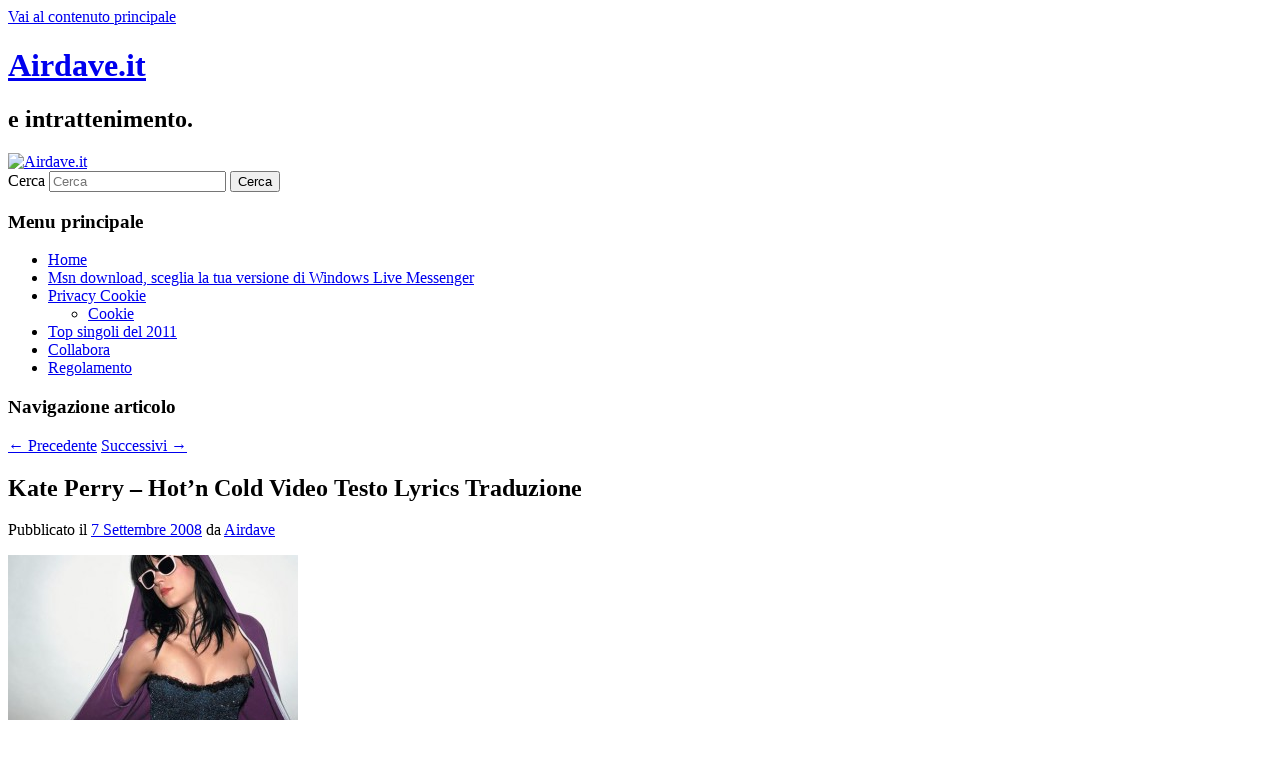

--- FILE ---
content_type: text/html; charset=UTF-8
request_url: https://www.airdave.it/kate-perry-hot%e2%80%99n-cold-video-testo-lyrics-traduzione-1992/
body_size: 15230
content:
<!DOCTYPE html>
<!--[if IE 6]>
<html id="ie6" dir="ltr" lang="it-IT" prefix="og: https://ogp.me/ns#">
<![endif]-->
<!--[if IE 7]>
<html id="ie7" dir="ltr" lang="it-IT" prefix="og: https://ogp.me/ns#">
<![endif]-->
<!--[if IE 8]>
<html id="ie8" dir="ltr" lang="it-IT" prefix="og: https://ogp.me/ns#">
<![endif]-->
<!--[if !(IE 6) & !(IE 7) & !(IE 8)]><!-->
<html dir="ltr" lang="it-IT" prefix="og: https://ogp.me/ns#">
<!--<![endif]-->
<head>
<meta charset="UTF-8" />
<meta name="viewport" content="width=device-width, initial-scale=1.0" />
<title>
Kate Perry – Hot’n Cold Video Testo Lyrics Traduzione - Airdave.itAirdave.it	</title>
<link rel="profile" href="https://gmpg.org/xfn/11" />
<link rel="stylesheet" type="text/css" media="all" href="https://www.airdave.it/wordpress/wp-content/themes/twentyeleven/style.css?ver=20250415" />
<link rel="pingback" href="https://www.airdave.it/wordpress/xmlrpc.php">
<!--[if lt IE 9]>
<script src="https://www.airdave.it/wordpress/wp-content/themes/twentyeleven/js/html5.js?ver=3.7.0" type="text/javascript"></script>
<![endif]-->

		<!-- All in One SEO 4.9.3 - aioseo.com -->
	<meta name="description" content="State ancora ballando I Kissed A Girl? La reginetta dell&#039;estate con la sua canzone provocante, ha generato numerose controversie nella rappresentazione della sessualità, omosessualità, e promiscuità (partecipate anche voi), ha rilasciato il suo terzo singolo, Hot&#039;n Cold . Katy Perry sarà in Italia per promuovere i suoi singoli il 21, 22, 23 settembre 2008. [dbcc_id_canzone=794244]" />
	<meta name="robots" content="max-image-preview:large" />
	<meta name="author" content="Airdave"/>
	<link rel="canonical" href="https://www.airdave.it/kate-perry-hot%e2%80%99n-cold-video-testo-lyrics-traduzione-1992/" />
	<meta name="generator" content="All in One SEO (AIOSEO) 4.9.3" />
		<meta property="og:locale" content="it_IT" />
		<meta property="og:site_name" content="Airdave.it - e intrattenimento." />
		<meta property="og:type" content="article" />
		<meta property="og:title" content="Kate Perry – Hot’n Cold Video Testo Lyrics Traduzione - Airdave.it" />
		<meta property="og:description" content="State ancora ballando I Kissed A Girl? La reginetta dell&#039;estate con la sua canzone provocante, ha generato numerose controversie nella rappresentazione della sessualità, omosessualità, e promiscuità (partecipate anche voi), ha rilasciato il suo terzo singolo, Hot&#039;n Cold . Katy Perry sarà in Italia per promuovere i suoi singoli il 21, 22, 23 settembre 2008. [dbcc_id_canzone=794244]" />
		<meta property="og:url" content="https://www.airdave.it/kate-perry-hot%e2%80%99n-cold-video-testo-lyrics-traduzione-1992/" />
		<meta property="article:published_time" content="2008-09-07T11:22:19+00:00" />
		<meta property="article:modified_time" content="2012-05-18T11:23:19+00:00" />
		<meta name="twitter:card" content="summary" />
		<meta name="twitter:title" content="Kate Perry – Hot’n Cold Video Testo Lyrics Traduzione - Airdave.it" />
		<meta name="twitter:description" content="State ancora ballando I Kissed A Girl? La reginetta dell&#039;estate con la sua canzone provocante, ha generato numerose controversie nella rappresentazione della sessualità, omosessualità, e promiscuità (partecipate anche voi), ha rilasciato il suo terzo singolo, Hot&#039;n Cold . Katy Perry sarà in Italia per promuovere i suoi singoli il 21, 22, 23 settembre 2008. [dbcc_id_canzone=794244]" />
		<script type="application/ld+json" class="aioseo-schema">
			{"@context":"https:\/\/schema.org","@graph":[{"@type":"BlogPosting","@id":"https:\/\/www.airdave.it\/kate-perry-hot%e2%80%99n-cold-video-testo-lyrics-traduzione-1992\/#blogposting","name":"Kate Perry \u2013 Hot\u2019n Cold Video Testo Lyrics Traduzione - Airdave.it","headline":"Kate Perry &#8211; Hot\u2019n Cold Video Testo Lyrics Traduzione","author":{"@id":"https:\/\/www.airdave.it\/author\/admin\/#author"},"publisher":{"@id":"https:\/\/www.airdave.it\/#organization"},"image":{"@type":"ImageObject","url":"https:\/\/www.airdave.it\/wordpress\/wp-content\/uploads\/kate-perry.jpg","width":600,"height":400},"datePublished":"2008-09-07T13:22:19+02:00","dateModified":"2012-05-18T13:23:19+02:00","inLanguage":"it-IT","commentCount":66,"mainEntityOfPage":{"@id":"https:\/\/www.airdave.it\/kate-perry-hot%e2%80%99n-cold-video-testo-lyrics-traduzione-1992\/#webpage"},"isPartOf":{"@id":"https:\/\/www.airdave.it\/kate-perry-hot%e2%80%99n-cold-video-testo-lyrics-traduzione-1992\/#webpage"},"articleSection":"Traduzioni Canzoni, Hot'n cold, Kate Perry, Lyrics, testo, Traduzione, Video"},{"@type":"BreadcrumbList","@id":"https:\/\/www.airdave.it\/kate-perry-hot%e2%80%99n-cold-video-testo-lyrics-traduzione-1992\/#breadcrumblist","itemListElement":[{"@type":"ListItem","@id":"https:\/\/www.airdave.it#listItem","position":1,"name":"Home","item":"https:\/\/www.airdave.it","nextItem":{"@type":"ListItem","@id":"https:\/\/www.airdave.it\/testi-traduzioni\/#listItem","name":"Testi e Traduzioni"}},{"@type":"ListItem","@id":"https:\/\/www.airdave.it\/testi-traduzioni\/#listItem","position":2,"name":"Testi e Traduzioni","item":"https:\/\/www.airdave.it\/testi-traduzioni\/","nextItem":{"@type":"ListItem","@id":"https:\/\/www.airdave.it\/testi-traduzioni\/traduzioni-canzoni\/#listItem","name":"Traduzioni Canzoni"},"previousItem":{"@type":"ListItem","@id":"https:\/\/www.airdave.it#listItem","name":"Home"}},{"@type":"ListItem","@id":"https:\/\/www.airdave.it\/testi-traduzioni\/traduzioni-canzoni\/#listItem","position":3,"name":"Traduzioni Canzoni","item":"https:\/\/www.airdave.it\/testi-traduzioni\/traduzioni-canzoni\/","nextItem":{"@type":"ListItem","@id":"https:\/\/www.airdave.it\/kate-perry-hot%e2%80%99n-cold-video-testo-lyrics-traduzione-1992\/#listItem","name":"Kate Perry &#8211; Hot\u2019n Cold Video Testo Lyrics Traduzione"},"previousItem":{"@type":"ListItem","@id":"https:\/\/www.airdave.it\/testi-traduzioni\/#listItem","name":"Testi e Traduzioni"}},{"@type":"ListItem","@id":"https:\/\/www.airdave.it\/kate-perry-hot%e2%80%99n-cold-video-testo-lyrics-traduzione-1992\/#listItem","position":4,"name":"Kate Perry &#8211; Hot\u2019n Cold Video Testo Lyrics Traduzione","previousItem":{"@type":"ListItem","@id":"https:\/\/www.airdave.it\/testi-traduzioni\/traduzioni-canzoni\/#listItem","name":"Traduzioni Canzoni"}}]},{"@type":"Organization","@id":"https:\/\/www.airdave.it\/#organization","name":"Airdave.it","description":"e intrattenimento.","url":"https:\/\/www.airdave.it\/"},{"@type":"Person","@id":"https:\/\/www.airdave.it\/author\/admin\/#author","url":"https:\/\/www.airdave.it\/author\/admin\/","name":"Airdave"},{"@type":"WebPage","@id":"https:\/\/www.airdave.it\/kate-perry-hot%e2%80%99n-cold-video-testo-lyrics-traduzione-1992\/#webpage","url":"https:\/\/www.airdave.it\/kate-perry-hot%e2%80%99n-cold-video-testo-lyrics-traduzione-1992\/","name":"Kate Perry \u2013 Hot\u2019n Cold Video Testo Lyrics Traduzione - Airdave.it","description":"State ancora ballando I Kissed A Girl? La reginetta dell'estate con la sua canzone provocante, ha generato numerose controversie nella rappresentazione della sessualit\u00e0, omosessualit\u00e0, e promiscuit\u00e0 (partecipate anche voi), ha rilasciato il suo terzo singolo, Hot'n Cold . Katy Perry sar\u00e0 in Italia per promuovere i suoi singoli il 21, 22, 23 settembre 2008. [dbcc_id_canzone=794244]","inLanguage":"it-IT","isPartOf":{"@id":"https:\/\/www.airdave.it\/#website"},"breadcrumb":{"@id":"https:\/\/www.airdave.it\/kate-perry-hot%e2%80%99n-cold-video-testo-lyrics-traduzione-1992\/#breadcrumblist"},"author":{"@id":"https:\/\/www.airdave.it\/author\/admin\/#author"},"creator":{"@id":"https:\/\/www.airdave.it\/author\/admin\/#author"},"image":{"@type":"ImageObject","url":"https:\/\/www.airdave.it\/wordpress\/wp-content\/uploads\/kate-perry.jpg","@id":"https:\/\/www.airdave.it\/kate-perry-hot%e2%80%99n-cold-video-testo-lyrics-traduzione-1992\/#mainImage","width":600,"height":400},"primaryImageOfPage":{"@id":"https:\/\/www.airdave.it\/kate-perry-hot%e2%80%99n-cold-video-testo-lyrics-traduzione-1992\/#mainImage"},"datePublished":"2008-09-07T13:22:19+02:00","dateModified":"2012-05-18T13:23:19+02:00"},{"@type":"WebSite","@id":"https:\/\/www.airdave.it\/#website","url":"https:\/\/www.airdave.it\/","name":"Airdave.it","description":"e intrattenimento.","inLanguage":"it-IT","publisher":{"@id":"https:\/\/www.airdave.it\/#organization"}}]}
		</script>
		<!-- All in One SEO -->

<link rel="alternate" type="application/rss+xml" title="Airdave.it &raquo; Feed" href="https://www.airdave.it/feed/" />
<link rel="alternate" type="application/rss+xml" title="Airdave.it &raquo; Feed dei commenti" href="https://www.airdave.it/comments/feed/" />
<link rel="alternate" type="application/rss+xml" title="Airdave.it &raquo; Kate Perry &#8211; Hot’n Cold Video Testo Lyrics Traduzione Feed dei commenti" href="https://www.airdave.it/kate-perry-hot%e2%80%99n-cold-video-testo-lyrics-traduzione-1992/feed/" />
<link rel="alternate" title="oEmbed (JSON)" type="application/json+oembed" href="https://www.airdave.it/wp-json/oembed/1.0/embed?url=https%3A%2F%2Fwww.airdave.it%2Fkate-perry-hot%25e2%2580%2599n-cold-video-testo-lyrics-traduzione-1992%2F" />
<link rel="alternate" title="oEmbed (XML)" type="text/xml+oembed" href="https://www.airdave.it/wp-json/oembed/1.0/embed?url=https%3A%2F%2Fwww.airdave.it%2Fkate-perry-hot%25e2%2580%2599n-cold-video-testo-lyrics-traduzione-1992%2F&#038;format=xml" />
<style id='wp-img-auto-sizes-contain-inline-css' type='text/css'>
img:is([sizes=auto i],[sizes^="auto," i]){contain-intrinsic-size:3000px 1500px}
/*# sourceURL=wp-img-auto-sizes-contain-inline-css */
</style>
<style id='wp-emoji-styles-inline-css' type='text/css'>

	img.wp-smiley, img.emoji {
		display: inline !important;
		border: none !important;
		box-shadow: none !important;
		height: 1em !important;
		width: 1em !important;
		margin: 0 0.07em !important;
		vertical-align: -0.1em !important;
		background: none !important;
		padding: 0 !important;
	}
/*# sourceURL=wp-emoji-styles-inline-css */
</style>
<style id='wp-block-library-inline-css' type='text/css'>
:root{--wp-block-synced-color:#7a00df;--wp-block-synced-color--rgb:122,0,223;--wp-bound-block-color:var(--wp-block-synced-color);--wp-editor-canvas-background:#ddd;--wp-admin-theme-color:#007cba;--wp-admin-theme-color--rgb:0,124,186;--wp-admin-theme-color-darker-10:#006ba1;--wp-admin-theme-color-darker-10--rgb:0,107,160.5;--wp-admin-theme-color-darker-20:#005a87;--wp-admin-theme-color-darker-20--rgb:0,90,135;--wp-admin-border-width-focus:2px}@media (min-resolution:192dpi){:root{--wp-admin-border-width-focus:1.5px}}.wp-element-button{cursor:pointer}:root .has-very-light-gray-background-color{background-color:#eee}:root .has-very-dark-gray-background-color{background-color:#313131}:root .has-very-light-gray-color{color:#eee}:root .has-very-dark-gray-color{color:#313131}:root .has-vivid-green-cyan-to-vivid-cyan-blue-gradient-background{background:linear-gradient(135deg,#00d084,#0693e3)}:root .has-purple-crush-gradient-background{background:linear-gradient(135deg,#34e2e4,#4721fb 50%,#ab1dfe)}:root .has-hazy-dawn-gradient-background{background:linear-gradient(135deg,#faaca8,#dad0ec)}:root .has-subdued-olive-gradient-background{background:linear-gradient(135deg,#fafae1,#67a671)}:root .has-atomic-cream-gradient-background{background:linear-gradient(135deg,#fdd79a,#004a59)}:root .has-nightshade-gradient-background{background:linear-gradient(135deg,#330968,#31cdcf)}:root .has-midnight-gradient-background{background:linear-gradient(135deg,#020381,#2874fc)}:root{--wp--preset--font-size--normal:16px;--wp--preset--font-size--huge:42px}.has-regular-font-size{font-size:1em}.has-larger-font-size{font-size:2.625em}.has-normal-font-size{font-size:var(--wp--preset--font-size--normal)}.has-huge-font-size{font-size:var(--wp--preset--font-size--huge)}.has-text-align-center{text-align:center}.has-text-align-left{text-align:left}.has-text-align-right{text-align:right}.has-fit-text{white-space:nowrap!important}#end-resizable-editor-section{display:none}.aligncenter{clear:both}.items-justified-left{justify-content:flex-start}.items-justified-center{justify-content:center}.items-justified-right{justify-content:flex-end}.items-justified-space-between{justify-content:space-between}.screen-reader-text{border:0;clip-path:inset(50%);height:1px;margin:-1px;overflow:hidden;padding:0;position:absolute;width:1px;word-wrap:normal!important}.screen-reader-text:focus{background-color:#ddd;clip-path:none;color:#444;display:block;font-size:1em;height:auto;left:5px;line-height:normal;padding:15px 23px 14px;text-decoration:none;top:5px;width:auto;z-index:100000}html :where(.has-border-color){border-style:solid}html :where([style*=border-top-color]){border-top-style:solid}html :where([style*=border-right-color]){border-right-style:solid}html :where([style*=border-bottom-color]){border-bottom-style:solid}html :where([style*=border-left-color]){border-left-style:solid}html :where([style*=border-width]){border-style:solid}html :where([style*=border-top-width]){border-top-style:solid}html :where([style*=border-right-width]){border-right-style:solid}html :where([style*=border-bottom-width]){border-bottom-style:solid}html :where([style*=border-left-width]){border-left-style:solid}html :where(img[class*=wp-image-]){height:auto;max-width:100%}:where(figure){margin:0 0 1em}html :where(.is-position-sticky){--wp-admin--admin-bar--position-offset:var(--wp-admin--admin-bar--height,0px)}@media screen and (max-width:600px){html :where(.is-position-sticky){--wp-admin--admin-bar--position-offset:0px}}

/*# sourceURL=wp-block-library-inline-css */
</style><style id='global-styles-inline-css' type='text/css'>
:root{--wp--preset--aspect-ratio--square: 1;--wp--preset--aspect-ratio--4-3: 4/3;--wp--preset--aspect-ratio--3-4: 3/4;--wp--preset--aspect-ratio--3-2: 3/2;--wp--preset--aspect-ratio--2-3: 2/3;--wp--preset--aspect-ratio--16-9: 16/9;--wp--preset--aspect-ratio--9-16: 9/16;--wp--preset--color--black: #000;--wp--preset--color--cyan-bluish-gray: #abb8c3;--wp--preset--color--white: #fff;--wp--preset--color--pale-pink: #f78da7;--wp--preset--color--vivid-red: #cf2e2e;--wp--preset--color--luminous-vivid-orange: #ff6900;--wp--preset--color--luminous-vivid-amber: #fcb900;--wp--preset--color--light-green-cyan: #7bdcb5;--wp--preset--color--vivid-green-cyan: #00d084;--wp--preset--color--pale-cyan-blue: #8ed1fc;--wp--preset--color--vivid-cyan-blue: #0693e3;--wp--preset--color--vivid-purple: #9b51e0;--wp--preset--color--blue: #1982d1;--wp--preset--color--dark-gray: #373737;--wp--preset--color--medium-gray: #666;--wp--preset--color--light-gray: #e2e2e2;--wp--preset--gradient--vivid-cyan-blue-to-vivid-purple: linear-gradient(135deg,rgb(6,147,227) 0%,rgb(155,81,224) 100%);--wp--preset--gradient--light-green-cyan-to-vivid-green-cyan: linear-gradient(135deg,rgb(122,220,180) 0%,rgb(0,208,130) 100%);--wp--preset--gradient--luminous-vivid-amber-to-luminous-vivid-orange: linear-gradient(135deg,rgb(252,185,0) 0%,rgb(255,105,0) 100%);--wp--preset--gradient--luminous-vivid-orange-to-vivid-red: linear-gradient(135deg,rgb(255,105,0) 0%,rgb(207,46,46) 100%);--wp--preset--gradient--very-light-gray-to-cyan-bluish-gray: linear-gradient(135deg,rgb(238,238,238) 0%,rgb(169,184,195) 100%);--wp--preset--gradient--cool-to-warm-spectrum: linear-gradient(135deg,rgb(74,234,220) 0%,rgb(151,120,209) 20%,rgb(207,42,186) 40%,rgb(238,44,130) 60%,rgb(251,105,98) 80%,rgb(254,248,76) 100%);--wp--preset--gradient--blush-light-purple: linear-gradient(135deg,rgb(255,206,236) 0%,rgb(152,150,240) 100%);--wp--preset--gradient--blush-bordeaux: linear-gradient(135deg,rgb(254,205,165) 0%,rgb(254,45,45) 50%,rgb(107,0,62) 100%);--wp--preset--gradient--luminous-dusk: linear-gradient(135deg,rgb(255,203,112) 0%,rgb(199,81,192) 50%,rgb(65,88,208) 100%);--wp--preset--gradient--pale-ocean: linear-gradient(135deg,rgb(255,245,203) 0%,rgb(182,227,212) 50%,rgb(51,167,181) 100%);--wp--preset--gradient--electric-grass: linear-gradient(135deg,rgb(202,248,128) 0%,rgb(113,206,126) 100%);--wp--preset--gradient--midnight: linear-gradient(135deg,rgb(2,3,129) 0%,rgb(40,116,252) 100%);--wp--preset--font-size--small: 13px;--wp--preset--font-size--medium: 20px;--wp--preset--font-size--large: 36px;--wp--preset--font-size--x-large: 42px;--wp--preset--spacing--20: 0.44rem;--wp--preset--spacing--30: 0.67rem;--wp--preset--spacing--40: 1rem;--wp--preset--spacing--50: 1.5rem;--wp--preset--spacing--60: 2.25rem;--wp--preset--spacing--70: 3.38rem;--wp--preset--spacing--80: 5.06rem;--wp--preset--shadow--natural: 6px 6px 9px rgba(0, 0, 0, 0.2);--wp--preset--shadow--deep: 12px 12px 50px rgba(0, 0, 0, 0.4);--wp--preset--shadow--sharp: 6px 6px 0px rgba(0, 0, 0, 0.2);--wp--preset--shadow--outlined: 6px 6px 0px -3px rgb(255, 255, 255), 6px 6px rgb(0, 0, 0);--wp--preset--shadow--crisp: 6px 6px 0px rgb(0, 0, 0);}:where(.is-layout-flex){gap: 0.5em;}:where(.is-layout-grid){gap: 0.5em;}body .is-layout-flex{display: flex;}.is-layout-flex{flex-wrap: wrap;align-items: center;}.is-layout-flex > :is(*, div){margin: 0;}body .is-layout-grid{display: grid;}.is-layout-grid > :is(*, div){margin: 0;}:where(.wp-block-columns.is-layout-flex){gap: 2em;}:where(.wp-block-columns.is-layout-grid){gap: 2em;}:where(.wp-block-post-template.is-layout-flex){gap: 1.25em;}:where(.wp-block-post-template.is-layout-grid){gap: 1.25em;}.has-black-color{color: var(--wp--preset--color--black) !important;}.has-cyan-bluish-gray-color{color: var(--wp--preset--color--cyan-bluish-gray) !important;}.has-white-color{color: var(--wp--preset--color--white) !important;}.has-pale-pink-color{color: var(--wp--preset--color--pale-pink) !important;}.has-vivid-red-color{color: var(--wp--preset--color--vivid-red) !important;}.has-luminous-vivid-orange-color{color: var(--wp--preset--color--luminous-vivid-orange) !important;}.has-luminous-vivid-amber-color{color: var(--wp--preset--color--luminous-vivid-amber) !important;}.has-light-green-cyan-color{color: var(--wp--preset--color--light-green-cyan) !important;}.has-vivid-green-cyan-color{color: var(--wp--preset--color--vivid-green-cyan) !important;}.has-pale-cyan-blue-color{color: var(--wp--preset--color--pale-cyan-blue) !important;}.has-vivid-cyan-blue-color{color: var(--wp--preset--color--vivid-cyan-blue) !important;}.has-vivid-purple-color{color: var(--wp--preset--color--vivid-purple) !important;}.has-black-background-color{background-color: var(--wp--preset--color--black) !important;}.has-cyan-bluish-gray-background-color{background-color: var(--wp--preset--color--cyan-bluish-gray) !important;}.has-white-background-color{background-color: var(--wp--preset--color--white) !important;}.has-pale-pink-background-color{background-color: var(--wp--preset--color--pale-pink) !important;}.has-vivid-red-background-color{background-color: var(--wp--preset--color--vivid-red) !important;}.has-luminous-vivid-orange-background-color{background-color: var(--wp--preset--color--luminous-vivid-orange) !important;}.has-luminous-vivid-amber-background-color{background-color: var(--wp--preset--color--luminous-vivid-amber) !important;}.has-light-green-cyan-background-color{background-color: var(--wp--preset--color--light-green-cyan) !important;}.has-vivid-green-cyan-background-color{background-color: var(--wp--preset--color--vivid-green-cyan) !important;}.has-pale-cyan-blue-background-color{background-color: var(--wp--preset--color--pale-cyan-blue) !important;}.has-vivid-cyan-blue-background-color{background-color: var(--wp--preset--color--vivid-cyan-blue) !important;}.has-vivid-purple-background-color{background-color: var(--wp--preset--color--vivid-purple) !important;}.has-black-border-color{border-color: var(--wp--preset--color--black) !important;}.has-cyan-bluish-gray-border-color{border-color: var(--wp--preset--color--cyan-bluish-gray) !important;}.has-white-border-color{border-color: var(--wp--preset--color--white) !important;}.has-pale-pink-border-color{border-color: var(--wp--preset--color--pale-pink) !important;}.has-vivid-red-border-color{border-color: var(--wp--preset--color--vivid-red) !important;}.has-luminous-vivid-orange-border-color{border-color: var(--wp--preset--color--luminous-vivid-orange) !important;}.has-luminous-vivid-amber-border-color{border-color: var(--wp--preset--color--luminous-vivid-amber) !important;}.has-light-green-cyan-border-color{border-color: var(--wp--preset--color--light-green-cyan) !important;}.has-vivid-green-cyan-border-color{border-color: var(--wp--preset--color--vivid-green-cyan) !important;}.has-pale-cyan-blue-border-color{border-color: var(--wp--preset--color--pale-cyan-blue) !important;}.has-vivid-cyan-blue-border-color{border-color: var(--wp--preset--color--vivid-cyan-blue) !important;}.has-vivid-purple-border-color{border-color: var(--wp--preset--color--vivid-purple) !important;}.has-vivid-cyan-blue-to-vivid-purple-gradient-background{background: var(--wp--preset--gradient--vivid-cyan-blue-to-vivid-purple) !important;}.has-light-green-cyan-to-vivid-green-cyan-gradient-background{background: var(--wp--preset--gradient--light-green-cyan-to-vivid-green-cyan) !important;}.has-luminous-vivid-amber-to-luminous-vivid-orange-gradient-background{background: var(--wp--preset--gradient--luminous-vivid-amber-to-luminous-vivid-orange) !important;}.has-luminous-vivid-orange-to-vivid-red-gradient-background{background: var(--wp--preset--gradient--luminous-vivid-orange-to-vivid-red) !important;}.has-very-light-gray-to-cyan-bluish-gray-gradient-background{background: var(--wp--preset--gradient--very-light-gray-to-cyan-bluish-gray) !important;}.has-cool-to-warm-spectrum-gradient-background{background: var(--wp--preset--gradient--cool-to-warm-spectrum) !important;}.has-blush-light-purple-gradient-background{background: var(--wp--preset--gradient--blush-light-purple) !important;}.has-blush-bordeaux-gradient-background{background: var(--wp--preset--gradient--blush-bordeaux) !important;}.has-luminous-dusk-gradient-background{background: var(--wp--preset--gradient--luminous-dusk) !important;}.has-pale-ocean-gradient-background{background: var(--wp--preset--gradient--pale-ocean) !important;}.has-electric-grass-gradient-background{background: var(--wp--preset--gradient--electric-grass) !important;}.has-midnight-gradient-background{background: var(--wp--preset--gradient--midnight) !important;}.has-small-font-size{font-size: var(--wp--preset--font-size--small) !important;}.has-medium-font-size{font-size: var(--wp--preset--font-size--medium) !important;}.has-large-font-size{font-size: var(--wp--preset--font-size--large) !important;}.has-x-large-font-size{font-size: var(--wp--preset--font-size--x-large) !important;}
/*# sourceURL=global-styles-inline-css */
</style>

<style id='classic-theme-styles-inline-css' type='text/css'>
/*! This file is auto-generated */
.wp-block-button__link{color:#fff;background-color:#32373c;border-radius:9999px;box-shadow:none;text-decoration:none;padding:calc(.667em + 2px) calc(1.333em + 2px);font-size:1.125em}.wp-block-file__button{background:#32373c;color:#fff;text-decoration:none}
/*# sourceURL=/wp-includes/css/classic-themes.min.css */
</style>
<link rel='stylesheet' id='twentyeleven-block-style-css' href='https://www.airdave.it/wordpress/wp-content/themes/twentyeleven/blocks.css?ver=20240703' type='text/css' media='all' />
<link rel="https://api.w.org/" href="https://www.airdave.it/wp-json/" /><link rel="alternate" title="JSON" type="application/json" href="https://www.airdave.it/wp-json/wp/v2/posts/1992" /><link rel="EditURI" type="application/rsd+xml" title="RSD" href="https://www.airdave.it/wordpress/xmlrpc.php?rsd" />
<meta name="generator" content="WordPress 6.9" />
<link rel='shortlink' href='https://www.airdave.it/?p=1992' />
</head>

<body class="wp-singular post-template-default single single-post postid-1992 single-format-standard wp-embed-responsive wp-theme-twentyeleven singular two-column right-sidebar">
<div class="skip-link"><a class="assistive-text" href="#content">Vai al contenuto principale</a></div><div id="page" class="hfeed">
	<header id="branding">
			<hgroup>
							<h1 id="site-title"><span><a href="https://www.airdave.it/" rel="home" data-wpel-link="internal">Airdave.it</a></span></h1>
				<h2 id="site-description">e intrattenimento.</h2>
			</hgroup>

						<a href="https://www.airdave.it/" rel="home" data-wpel-link="internal">
				<img src="https://www.airdave.it/wordpress/wp-content/themes/twentyeleven/images/headers/chessboard.jpg" width="1000" height="288" alt="Airdave.it" decoding="async" fetchpriority="high" />			</a>
			
									<form method="get" id="searchform" action="https://www.airdave.it/">
		<label for="s" class="assistive-text">Cerca</label>
		<input type="text" class="field" name="s" id="s" placeholder="Cerca" />
		<input type="submit" class="submit" name="submit" id="searchsubmit" value="Cerca" />
	</form>
			
			<nav id="access">
				<h3 class="assistive-text">Menu principale</h3>
				<div class="menu"><ul>
<li ><a href="https://www.airdave.it/" data-wpel-link="internal">Home</a></li><li class="page_item page-item-8825"><a href="https://www.airdave.it/msn/" data-wpel-link="internal">Msn download, sceglia la tua versione di Windows Live Messenger</a></li>
<li class="page_item page-item-25248 page_item_has_children"><a href="https://www.airdave.it/privacy-cookie/" data-wpel-link="internal">Privacy Cookie</a>
<ul class='children'>
	<li class="page_item page-item-25249"><a href="https://www.airdave.it/privacy-cookie/cookie/" data-wpel-link="internal">Cookie</a></li>
</ul>
</li>
<li class="page_item page-item-17726"><a href="https://www.airdave.it/top-singoli-del-2011/" data-wpel-link="internal">Top singoli del 2011</a></li>
<li class="page_item page-item-587"><a href="https://www.airdave.it/collabora/" data-wpel-link="internal">Collabora</a></li>
<li class="page_item page-item-512"><a href="https://www.airdave.it/regolamento/" data-wpel-link="internal">Regolamento</a></li>
</ul></div>
			</nav><!-- #access -->
	</header><!-- #branding -->


	<div id="main">

		<div id="primary">
			<div id="content" role="main">

				
					<nav id="nav-single">
						<h3 class="assistive-text">Navigazione articolo</h3>
						<span class="nav-previous"><a href="https://www.airdave.it/keane-spiralling-video-testo-lyrics-traduzione-2110/" rel="prev" data-wpel-link="internal"><span class="meta-nav">&larr;</span> Precedente</a></span>
						<span class="nav-next"><a href="https://www.airdave.it/kid-rock-all-summer-long-video-testo-lyrics-traduzione-1994/" rel="next" data-wpel-link="internal">Successivi <span class="meta-nav">&rarr;</span></a></span>
					</nav><!-- #nav-single -->

					
<article id="post-1992" class="post-1992 post type-post status-publish format-standard has-post-thumbnail hentry category-traduzioni-canzoni tag-hotn-cold tag-kate-perry tag-lyrics tag-testo tag-traduzione tag-video">
	<header class="entry-header">
		<h1 class="entry-title">Kate Perry &#8211; Hot’n Cold Video Testo Lyrics Traduzione</h1>

				<div class="entry-meta">
			<span class="sep">Pubblicato il </span><a href="https://www.airdave.it/kate-perry-hot%e2%80%99n-cold-video-testo-lyrics-traduzione-1992/" title="13:22" rel="bookmark" data-wpel-link="internal"><time class="entry-date" datetime="2008-09-07T13:22:19+02:00">7 Settembre 2008</time></a><span class="by-author"> <span class="sep"> da </span> <span class="author vcard"><a class="url fn n" href="https://www.airdave.it/author/admin/" title="Visualizza tutti gli articoli di Airdave" rel="author" data-wpel-link="internal">Airdave</a></span></span>		</div><!-- .entry-meta -->
			</header><!-- .entry-header -->

	<div class="entry-content">
		<p><img decoding="async" class="alignnone size-medium wp-image-1109" title="kate-perry" src="http://www.airdave.it/wp-content/uploads/kate-perry-290x193.jpg" alt="" width="290" height="193" srcset="https://www.airdave.it/wordpress/wp-content/uploads/kate-perry-290x193.jpg 290w, https://www.airdave.it/wordpress/wp-content/uploads/kate-perry.jpg 600w" sizes="(max-width: 290px) 100vw, 290px" /><br />
State ancora ballando <a href="http://www.airdave.it/kate-perry-i-kissed-a-girl-video-testo-lyrics-traduzione-1111/" target="_blank" data-wpel-link="internal">I Kissed A Girl</a>? La reginetta dell&#8217;estate con la sua canzone provocante, ha generato numerose controversie nella rappresentazione della sessualità, omosessualità, e promiscuità (<a href="http://www.airdave.it/kate-perry-i-kissed-a-girl-video-testo-lyrics-traduzione-1111/" target="_blank" data-wpel-link="internal">partecipate anche voi</a>), ha rilasciato il suo terzo singolo, <strong>Hot&#8217;n Cold</strong> .</p>
<p><strong>Katy Perry</strong> sarà in Italia per promuovere i suoi singoli il 21, 22, 23 settembre 2008.<span id="more-1992"></span></p>
<p></p>
<p></p>
<div style="clear:both; margin-top:0em; margin-bottom:1em;"><a href="https://www.airdave.it/traduzione-testo-turn-to-you-justin-bieber-21010/" target="_self" rel="dofollow" class="u6dbd0cd24e822be6df6a478967b00e40" data-wpel-link="internal"><!-- INLINE RELATED POSTS 1/3 //--><style> .u6dbd0cd24e822be6df6a478967b00e40 { padding:0px; margin: 0; padding-top:1em!important; padding-bottom:1em!important; width:100%; display: block; font-weight:bold; background-color:#eaeaea; border:0!important; border-left:4px solid inherit!important; text-decoration:none; } .u6dbd0cd24e822be6df6a478967b00e40:active, .u6dbd0cd24e822be6df6a478967b00e40:hover { opacity: 1; transition: opacity 250ms; webkit-transition: opacity 250ms; text-decoration:none; } .u6dbd0cd24e822be6df6a478967b00e40 { transition: background-color 250ms; webkit-transition: background-color 250ms; opacity: 1; transition: opacity 250ms; webkit-transition: opacity 250ms; } .u6dbd0cd24e822be6df6a478967b00e40 .ctaText { font-weight:bold; color:inherit; text-decoration:none; font-size: 16px; } .u6dbd0cd24e822be6df6a478967b00e40 .postTitle { color:inherit; text-decoration: underline!important; font-size: 16px; } .u6dbd0cd24e822be6df6a478967b00e40:hover .postTitle { text-decoration: underline!important; } </style><div style="padding-left:1em; padding-right:1em;"><span class="ctaText">READ</span>&nbsp; <span class="postTitle">Traduzione testo Turn To You Justin Bieber </span></div></a></div>			</div><!-- .entry-content -->

	<footer class="entry-meta">
		Questo articolo è stato pubblicato in <a href="https://www.airdave.it/testi-traduzioni/traduzioni-canzoni/" rel="category tag" data-wpel-link="internal">Traduzioni Canzoni</a> e contrassegnato come <a href="https://www.airdave.it/tag/hotn-cold/" rel="tag" data-wpel-link="internal">Hot'n cold</a>, <a href="https://www.airdave.it/tag/kate-perry/" rel="tag" data-wpel-link="internal">Kate Perry</a>, <a href="https://www.airdave.it/tag/lyrics/" rel="tag" data-wpel-link="internal">Lyrics</a>, <a href="https://www.airdave.it/tag/testo/" rel="tag" data-wpel-link="internal">testo</a>, <a href="https://www.airdave.it/tag/traduzione/" rel="tag" data-wpel-link="internal">Traduzione</a>, <a href="https://www.airdave.it/tag/video/" rel="tag" data-wpel-link="internal">Video</a> da <a href="https://www.airdave.it/author/admin/" data-wpel-link="internal">Airdave </a>. Aggiungi il <a href="https://www.airdave.it/kate-perry-hot%e2%80%99n-cold-video-testo-lyrics-traduzione-1992/" title="Permalink a Kate Perry &#8211; Hot’n Cold Video Testo Lyrics Traduzione" rel="bookmark" data-wpel-link="internal">permalink</a> ai segnalibri.
		
			</footer><!-- .entry-meta -->
</article><!-- #post-1992 -->

						<div id="comments">
	
	
			<h2 id="comments-title">
			66 pensieri su &ldquo;<span>Kate Perry &#8211; Hot’n Cold Video Testo Lyrics Traduzione</span>&rdquo;		</h2>

		
		<ol class="commentlist">
					<li class="comment even thread-even depth-1" id="li-comment-7047">
		<article id="comment-7047" class="comment">
			<footer class="comment-meta">
				<div class="comment-author vcard">
					<span class="fn">kissy4</span> il <a href="https://www.airdave.it/kate-perry-hot%e2%80%99n-cold-video-testo-lyrics-traduzione-1992/#comment-7047" data-wpel-link="internal"><time datetime="2008-09-18T15:58:47+02:00">18 Settembre 2008 alle 15:58</time></a> <span class="says">scrive:</span>
										</div><!-- .comment-author .vcard -->

					
					
				</footer>

				<div class="comment-content"><p>k bll sta canzone</p>
</div>

				<div class="reply">
									</div><!-- .reply -->
			</article><!-- #comment-## -->

				</li><!-- #comment-## -->
		<li class="comment odd alt thread-odd thread-alt depth-1" id="li-comment-7302">
		<article id="comment-7302" class="comment">
			<footer class="comment-meta">
				<div class="comment-author vcard">
					<span class="fn">Savior13</span> il <a href="https://www.airdave.it/kate-perry-hot%e2%80%99n-cold-video-testo-lyrics-traduzione-1992/#comment-7302" data-wpel-link="internal"><time datetime="2008-09-30T15:44:27+02:00">30 Settembre 2008 alle 15:44</time></a> <span class="says">scrive:</span>
										</div><!-- .comment-author .vcard -->

					
					
				</footer>

				<div class="comment-content"><p>è stupendaaaaaaaaaaaaaaaaaaaaaaaaaaa!!!!<br />
hot &#8216;n cold!!!!</p>
</div>

				<div class="reply">
									</div><!-- .reply -->
			</article><!-- #comment-## -->

				</li><!-- #comment-## -->
		<li class="comment even thread-even depth-1" id="li-comment-7446">
		<article id="comment-7446" class="comment">
			<footer class="comment-meta">
				<div class="comment-author vcard">
					<span class="fn">stef!</span> il <a href="https://www.airdave.it/kate-perry-hot%e2%80%99n-cold-video-testo-lyrics-traduzione-1992/#comment-7446" data-wpel-link="internal"><time datetime="2008-10-06T18:08:40+02:00">6 Ottobre 2008 alle 18:08</time></a> <span class="says">scrive:</span>
										</div><!-- .comment-author .vcard -->

					
					
				</footer>

				<div class="comment-content"><p>altro tormentone in arrivo??<br />
comunque mi piace, molto bella anche questo pezzo,,,!!</p>
</div>

				<div class="reply">
									</div><!-- .reply -->
			</article><!-- #comment-## -->

				</li><!-- #comment-## -->
		<li class="comment odd alt thread-odd thread-alt depth-1" id="li-comment-7447">
		<article id="comment-7447" class="comment">
			<footer class="comment-meta">
				<div class="comment-author vcard">
					<span class="fn">stef!</span> il <a href="https://www.airdave.it/kate-perry-hot%e2%80%99n-cold-video-testo-lyrics-traduzione-1992/#comment-7447" data-wpel-link="internal"><time datetime="2008-10-06T18:09:17+02:00">6 Ottobre 2008 alle 18:09</time></a> <span class="says">scrive:</span>
										</div><!-- .comment-author .vcard -->

					
					
				</footer>

				<div class="comment-content"><p>ah!! soprattutto bello il video!!  :-D</p>
</div>

				<div class="reply">
									</div><!-- .reply -->
			</article><!-- #comment-## -->

				</li><!-- #comment-## -->
		<li class="comment even thread-even depth-1" id="li-comment-7897">
		<article id="comment-7897" class="comment">
			<footer class="comment-meta">
				<div class="comment-author vcard">
					<span class="fn">kicca92</span> il <a href="https://www.airdave.it/kate-perry-hot%e2%80%99n-cold-video-testo-lyrics-traduzione-1992/#comment-7897" data-wpel-link="internal"><time datetime="2008-10-23T01:00:06+02:00">23 Ottobre 2008 alle 1:00</time></a> <span class="says">scrive:</span>
										</div><!-- .comment-author .vcard -->

					
					
				</footer>

				<div class="comment-content"><p>davvero molto bello&#8230; secondo me farà lo stesso successo d &#8220;I kissed a girl&#8221; o fors d +&#8230; e ki lo sa&#8230;</p>
</div>

				<div class="reply">
									</div><!-- .reply -->
			</article><!-- #comment-## -->

				</li><!-- #comment-## -->
		<li class="comment odd alt thread-odd thread-alt depth-1" id="li-comment-8018">
		<article id="comment-8018" class="comment">
			<footer class="comment-meta">
				<div class="comment-author vcard">
					<span class="fn">Picciola</span> il <a href="https://www.airdave.it/kate-perry-hot%e2%80%99n-cold-video-testo-lyrics-traduzione-1992/#comment-8018" data-wpel-link="internal"><time datetime="2008-10-26T21:38:36+01:00">26 Ottobre 2008 alle 21:38</time></a> <span class="says">scrive:</span>
										</div><!-- .comment-author .vcard -->

					
					
				</footer>

				<div class="comment-content"><p>Bellissima canzoneeee!!!!! mi piace troppissimooooooo!! : )  ciauuuuuu</p>
</div>

				<div class="reply">
									</div><!-- .reply -->
			</article><!-- #comment-## -->

				</li><!-- #comment-## -->
		<li class="comment even thread-even depth-1" id="li-comment-8612">
		<article id="comment-8612" class="comment">
			<footer class="comment-meta">
				<div class="comment-author vcard">
					<span class="fn">marsy</span> il <a href="https://www.airdave.it/kate-perry-hot%e2%80%99n-cold-video-testo-lyrics-traduzione-1992/#comment-8612" data-wpel-link="internal"><time datetime="2008-11-18T14:53:34+01:00">18 Novembre 2008 alle 14:53</time></a> <span class="says">scrive:</span>
										</div><!-- .comment-author .vcard -->

					
					
				</footer>

				<div class="comment-content"><p>wowwwwwwwwwwwwwwwww questa canzone è mitica !!!!!!!!!!!! è una delle + belle e farà + successo di i kissed a girl!!!!!!!!!!!!!!!!!!!!!!!!!! kate perry 6 fantastica!!!!!!!!!!!!!!</p>
</div>

				<div class="reply">
									</div><!-- .reply -->
			</article><!-- #comment-## -->

				</li><!-- #comment-## -->
		<li class="comment odd alt thread-odd thread-alt depth-1" id="li-comment-8700">
		<article id="comment-8700" class="comment">
			<footer class="comment-meta">
				<div class="comment-author vcard">
					<span class="fn">sofia</span> il <a href="https://www.airdave.it/kate-perry-hot%e2%80%99n-cold-video-testo-lyrics-traduzione-1992/#comment-8700" data-wpel-link="internal"><time datetime="2008-11-21T17:40:23+01:00">21 Novembre 2008 alle 17:40</time></a> <span class="says">scrive:</span>
										</div><!-- .comment-author .vcard -->

					
					
				</footer>

				<div class="comment-content"><p>i love katy perry&#8230;qst kanzone è bllxm&#8230;.sicuramente avra&#8217; più succ d &#8220;i kissed a girl&#8221;&#8230;&#8230;.cmq vd ciaoooooooooooooooooooooooooooooooo a ttt&#8230;&#8230;&#8230;katy 6 miticaaaaaaaaaaaaaaaaaaaaaaaaaaaaaaaaaaaaaaaaaaaaaaaaaaaaaaaaaaaaaaaaaaaaaaaaaaaaaaaaaaaaaaaa</p>
</div>

				<div class="reply">
									</div><!-- .reply -->
			</article><!-- #comment-## -->

				</li><!-- #comment-## -->
		<li class="comment even thread-even depth-1" id="li-comment-8701">
		<article id="comment-8701" class="comment">
			<footer class="comment-meta">
				<div class="comment-author vcard">
					<span class="fn">Karina</span> il <a href="https://www.airdave.it/kate-perry-hot%e2%80%99n-cold-video-testo-lyrics-traduzione-1992/#comment-8701" data-wpel-link="internal"><time datetime="2008-11-21T18:14:31+01:00">21 Novembre 2008 alle 18:14</time></a> <span class="says">scrive:</span>
										</div><!-- .comment-author .vcard -->

					
					
				</footer>

				<div class="comment-content"><p>è troppo billa&#8230;.</p>
</div>

				<div class="reply">
									</div><!-- .reply -->
			</article><!-- #comment-## -->

				</li><!-- #comment-## -->
		<li class="comment odd alt thread-odd thread-alt depth-1" id="li-comment-8762">
		<article id="comment-8762" class="comment">
			<footer class="comment-meta">
				<div class="comment-author vcard">
					<span class="fn">bionda</span> il <a href="https://www.airdave.it/kate-perry-hot%e2%80%99n-cold-video-testo-lyrics-traduzione-1992/#comment-8762" data-wpel-link="internal"><time datetime="2008-11-23T20:58:20+01:00">23 Novembre 2008 alle 20:58</time></a> <span class="says">scrive:</span>
										</div><!-- .comment-author .vcard -->

					
					
				</footer>

				<div class="comment-content"><p>incredibile cm qst canzone calzi a pennello!!!<br />
s vede ke tt i ragazzi hanno l stexo neurone&#8230; se c&#8217;è l&#8217;hanno!!!!!!!!!!!</p>
</div>

				<div class="reply">
									</div><!-- .reply -->
			</article><!-- #comment-## -->

				</li><!-- #comment-## -->
		<li class="comment even thread-even depth-1" id="li-comment-8831">
		<article id="comment-8831" class="comment">
			<footer class="comment-meta">
				<div class="comment-author vcard">
					<span class="fn">PIKKOLA</span> il <a href="https://www.airdave.it/kate-perry-hot%e2%80%99n-cold-video-testo-lyrics-traduzione-1992/#comment-8831" data-wpel-link="internal"><time datetime="2008-11-28T18:27:41+01:00">28 Novembre 2008 alle 18:27</time></a> <span class="says">scrive:</span>
										</div><!-- .comment-author .vcard -->

					
					
				</footer>

				<div class="comment-content"><p>E BELLISSIMISSIMA !!!!!!!!!!!!!!!!!!!!!!!!!!!!!!!!!!!!!!!!!!!!!!! I LOVE<br />
 THIS SONG!!!!!!!!!!</p>
</div>

				<div class="reply">
									</div><!-- .reply -->
			</article><!-- #comment-## -->

				</li><!-- #comment-## -->
		<li class="comment odd alt thread-odd thread-alt depth-1" id="li-comment-8869">
		<article id="comment-8869" class="comment">
			<footer class="comment-meta">
				<div class="comment-author vcard">
					<span class="fn">madduz</span> il <a href="https://www.airdave.it/kate-perry-hot%e2%80%99n-cold-video-testo-lyrics-traduzione-1992/#comment-8869" data-wpel-link="internal"><time datetime="2008-11-30T16:22:04+01:00">30 Novembre 2008 alle 16:22</time></a> <span class="says">scrive:</span>
										</div><!-- .comment-author .vcard -->

					
					
				</footer>

				<div class="comment-content"><p>WOOOOOW strabll cmq hot &#8216;n cold&#8230; anke se nn ho ancora capito k  &#8216;zzo vuol dire PMS (?)  sarà d sicuro 1 successone cm I kissed a girl ( lo è già!!!) baciuz</p>
</div>

				<div class="reply">
									</div><!-- .reply -->
			</article><!-- #comment-## -->

				</li><!-- #comment-## -->
		<li class="comment even thread-even depth-1" id="li-comment-8926">
		<article id="comment-8926" class="comment">
			<footer class="comment-meta">
				<div class="comment-author vcard">
					<span class="fn">Sir Camu</span> il <a href="https://www.airdave.it/kate-perry-hot%e2%80%99n-cold-video-testo-lyrics-traduzione-1992/#comment-8926" data-wpel-link="internal"><time datetime="2008-12-03T12:51:26+01:00">3 Dicembre 2008 alle 12:51</time></a> <span class="says">scrive:</span>
										</div><!-- .comment-author .vcard -->

					
					
				</footer>

				<div class="comment-content"><p>Madduz PMS significa da quanto ho capito e visto in internet..l&#8217;interpretazione più giusta si riferisce al ciclo pre mestruale.</p>
</div>

				<div class="reply">
									</div><!-- .reply -->
			</article><!-- #comment-## -->

				</li><!-- #comment-## -->
		<li class="comment odd alt thread-odd thread-alt depth-1" id="li-comment-9105">
		<article id="comment-9105" class="comment">
			<footer class="comment-meta">
				<div class="comment-author vcard">
					<span class="fn">_tAtA_mOrA_</span> il <a href="https://www.airdave.it/kate-perry-hot%e2%80%99n-cold-video-testo-lyrics-traduzione-1992/#comment-9105" data-wpel-link="internal"><time datetime="2008-12-10T20:46:17+01:00">10 Dicembre 2008 alle 20:46</time></a> <span class="says">scrive:</span>
										</div><!-- .comment-author .vcard -->

					
					
				</footer>

				<div class="comment-content"><p>..sTrA bIlLa sTa cAnZoNe!!!!!!!!!!!!!!!!!!!!!!!!!!!!!!!!!!!!=)=)=)=)=)</p>
</div>

				<div class="reply">
									</div><!-- .reply -->
			</article><!-- #comment-## -->

				</li><!-- #comment-## -->
		<li class="comment even thread-even depth-1" id="li-comment-9118">
		<article id="comment-9118" class="comment">
			<footer class="comment-meta">
				<div class="comment-author vcard">
					<span class="fn">Federico</span> il <a href="https://www.airdave.it/kate-perry-hot%e2%80%99n-cold-video-testo-lyrics-traduzione-1992/#comment-9118" data-wpel-link="internal"><time datetime="2008-12-11T22:23:30+01:00">11 Dicembre 2008 alle 22:23</time></a> <span class="says">scrive:</span>
										</div><!-- .comment-author .vcard -->

					
					
				</footer>

				<div class="comment-content"><p>I love this song,it&#8217;s very beautiful&#8230;Katy Perry is the better</p>
</div>

				<div class="reply">
									</div><!-- .reply -->
			</article><!-- #comment-## -->

				</li><!-- #comment-## -->
		<li class="comment odd alt thread-odd thread-alt depth-1" id="li-comment-9211">
		<article id="comment-9211" class="comment">
			<footer class="comment-meta">
				<div class="comment-author vcard">
					<span class="fn">vu</span> il <a href="https://www.airdave.it/kate-perry-hot%e2%80%99n-cold-video-testo-lyrics-traduzione-1992/#comment-9211" data-wpel-link="internal"><time datetime="2008-12-17T00:51:04+01:00">17 Dicembre 2008 alle 0:51</time></a> <span class="says">scrive:</span>
										</div><!-- .comment-author .vcard -->

					
					
				</footer>

				<div class="comment-content"><p>pms significa : &#8220;pre mestrual syndrom&#8221; = sindrome premestruale..(cioè quando le ragazze sn un pò nervosette prima di avere le mesturazioni) :)</p>
</div>

				<div class="reply">
									</div><!-- .reply -->
			</article><!-- #comment-## -->

				</li><!-- #comment-## -->
		<li class="comment even thread-even depth-1" id="li-comment-9307">
		<article id="comment-9307" class="comment">
			<footer class="comment-meta">
				<div class="comment-author vcard">
					<span class="fn">Yavetil</span> il <a href="https://www.airdave.it/kate-perry-hot%e2%80%99n-cold-video-testo-lyrics-traduzione-1992/#comment-9307" data-wpel-link="internal"><time datetime="2008-12-21T02:02:25+01:00">21 Dicembre 2008 alle 2:02</time></a> <span class="says">scrive:</span>
										</div><!-- .comment-author .vcard -->

					
					
				</footer>

				<div class="comment-content"><p>Bellissimo soprattutto il video!!!!La canzone e&#8217; stupenda!!!</p>
</div>

				<div class="reply">
									</div><!-- .reply -->
			</article><!-- #comment-## -->

				</li><!-- #comment-## -->
		<li class="comment odd alt thread-odd thread-alt depth-1" id="li-comment-9489">
		<article id="comment-9489" class="comment">
			<footer class="comment-meta">
				<div class="comment-author vcard">
					<span class="fn">marty</span> il <a href="https://www.airdave.it/kate-perry-hot%e2%80%99n-cold-video-testo-lyrics-traduzione-1992/#comment-9489" data-wpel-link="internal"><time datetime="2008-12-28T23:46:30+01:00">28 Dicembre 2008 alle 23:46</time></a> <span class="says">scrive:</span>
										</div><!-- .comment-author .vcard -->

					
					
				</footer>

				<div class="comment-content"><p>madduz &#8211;&gt; pms è la sindrome premestruale!!!xd</p>
</div>

				<div class="reply">
									</div><!-- .reply -->
			</article><!-- #comment-## -->

				</li><!-- #comment-## -->
		<li class="comment even thread-even depth-1" id="li-comment-9510">
		<article id="comment-9510" class="comment">
			<footer class="comment-meta">
				<div class="comment-author vcard">
					<span class="fn">memole</span> il <a href="https://www.airdave.it/kate-perry-hot%e2%80%99n-cold-video-testo-lyrics-traduzione-1992/#comment-9510" data-wpel-link="internal"><time datetime="2008-12-30T09:20:04+01:00">30 Dicembre 2008 alle 9:20</time></a> <span class="says">scrive:</span>
										</div><!-- .comment-author .vcard -->

					
					
				</footer>

				<div class="comment-content"><p>sisi,, di sicuro sarà il nuovo tormentone! devo sbrigarmi a impararlo a memoria, prima delle mie compagne di classe XD ahah,,, che cretina che sono!<br />
la verità è che adoro cantare ma ho un voce acutissima XDXDXD<br />
vabè&#8230; cmq molto carina&#8230;<br />
you&#8217;re up and you&#8217;re down&#8230; mi viene da canticchiare!! XD</p>
</div>

				<div class="reply">
									</div><!-- .reply -->
			</article><!-- #comment-## -->

				</li><!-- #comment-## -->
		<li class="comment odd alt thread-odd thread-alt depth-1" id="li-comment-9511">
		<article id="comment-9511" class="comment">
			<footer class="comment-meta">
				<div class="comment-author vcard">
					<span class="fn">memole2</span> il <a href="https://www.airdave.it/kate-perry-hot%e2%80%99n-cold-video-testo-lyrics-traduzione-1992/#comment-9511" data-wpel-link="internal"><time datetime="2008-12-30T09:26:52+01:00">30 Dicembre 2008 alle 9:26</time></a> <span class="says">scrive:</span>
										</div><!-- .comment-author .vcard -->

					
					
				</footer>

				<div class="comment-content"><p>cosa intendi bionda..? altri casi cm questo? XD<br />
ahah&#8230; ma è troppo billo quando lo perseguitaaaa!!!</p>
</div>

				<div class="reply">
									</div><!-- .reply -->
			</article><!-- #comment-## -->

				</li><!-- #comment-## -->
		<li class="comment even thread-even depth-1" id="li-comment-9556">
		<article id="comment-9556" class="comment">
			<footer class="comment-meta">
				<div class="comment-author vcard">
					<span class="fn">we love kate perry</span> il <a href="https://www.airdave.it/kate-perry-hot%e2%80%99n-cold-video-testo-lyrics-traduzione-1992/#comment-9556" data-wpel-link="internal"><time datetime="2009-01-01T20:25:16+01:00">1 Gennaio 2009 alle 20:25</time></a> <span class="says">scrive:</span>
										</div><!-- .comment-author .vcard -->

					
					
				</footer>

				<div class="comment-content"><p>stupenda sta song!!!!!mi piace quado lo piglia x il sedere!!!!!wow spettacolare!!!!!!!!!!!!!!</p>
</div>

				<div class="reply">
									</div><!-- .reply -->
			</article><!-- #comment-## -->

				</li><!-- #comment-## -->
		<li class="comment odd alt thread-odd thread-alt depth-1" id="li-comment-9628">
		<article id="comment-9628" class="comment">
			<footer class="comment-meta">
				<div class="comment-author vcard">
					<span class="fn">BloodyDarkness</span> il <a href="https://www.airdave.it/kate-perry-hot%e2%80%99n-cold-video-testo-lyrics-traduzione-1992/#comment-9628" data-wpel-link="internal"><time datetime="2009-01-05T12:13:53+01:00">5 Gennaio 2009 alle 12:13</time></a> <span class="says">scrive:</span>
										</div><!-- .comment-author .vcard -->

					
					
				</footer>

				<div class="comment-content"><p>PMS significa sindrome premestruale (premestrual syndome)!<br />
Cmq, pezzo molto carino anche se ascolto tutt&#8217;altro genere xP</p>
</div>

				<div class="reply">
									</div><!-- .reply -->
			</article><!-- #comment-## -->

				</li><!-- #comment-## -->
		<li class="comment even thread-even depth-1" id="li-comment-9768">
		<article id="comment-9768" class="comment">
			<footer class="comment-meta">
				<div class="comment-author vcard">
					<span class="fn">rocco</span> il <a href="https://www.airdave.it/kate-perry-hot%e2%80%99n-cold-video-testo-lyrics-traduzione-1992/#comment-9768" data-wpel-link="internal"><time datetime="2009-01-11T11:48:18+01:00">11 Gennaio 2009 alle 11:48</time></a> <span class="says">scrive:</span>
										</div><!-- .comment-author .vcard -->

					
					
				</footer>

				<div class="comment-content"><p>Questa canzone l&#8217;hanno scritta per me&#8230; ahahahah</p>
</div>

				<div class="reply">
									</div><!-- .reply -->
			</article><!-- #comment-## -->

				</li><!-- #comment-## -->
		<li class="comment odd alt thread-odd thread-alt depth-1" id="li-comment-9775">
		<article id="comment-9775" class="comment">
			<footer class="comment-meta">
				<div class="comment-author vcard">
					<span class="fn">_Silvia_</span> il <a href="https://www.airdave.it/kate-perry-hot%e2%80%99n-cold-video-testo-lyrics-traduzione-1992/#comment-9775" data-wpel-link="internal"><time datetime="2009-01-12T03:52:47+01:00">12 Gennaio 2009 alle 3:52</time></a> <span class="says">scrive:</span>
										</div><!-- .comment-author .vcard -->

					
					
				</footer>

				<div class="comment-content"><p>bellissimaaa!!!! </p>
<p>PMS = PreMenstrual Syndrome</p>
<p>&#8230;.sindrome premestruale&#8230;.. ehehehehehehehhehehe</p>
</div>

				<div class="reply">
									</div><!-- .reply -->
			</article><!-- #comment-## -->

				</li><!-- #comment-## -->
		<li class="comment even thread-even depth-1" id="li-comment-9834">
		<article id="comment-9834" class="comment">
			<footer class="comment-meta">
				<div class="comment-author vcard">
					<span class="fn">vale</span> il <a href="https://www.airdave.it/kate-perry-hot%e2%80%99n-cold-video-testo-lyrics-traduzione-1992/#comment-9834" data-wpel-link="internal"><time datetime="2009-01-18T12:32:34+01:00">18 Gennaio 2009 alle 12:32</time></a> <span class="says">scrive:</span>
										</div><!-- .comment-author .vcard -->

					
					
				</footer>

				<div class="comment-content"><p>e&#8217; proprio bella questa canzone &#8230;<br />
ma anche lo sposo e&#8217; carino &#8230;<br />
cmq penso che questa canzone faccia + successo di ikissed a girl e&#8217;<br />
strabellaaaaa&#8230;&#8230;&#8230;&#8230;&#8230;&#8230;..</p>
</div>

				<div class="reply">
									</div><!-- .reply -->
			</article><!-- #comment-## -->

				</li><!-- #comment-## -->
		<li class="comment odd alt thread-odd thread-alt depth-1" id="li-comment-9853">
		<article id="comment-9853" class="comment">
			<footer class="comment-meta">
				<div class="comment-author vcard">
					<span class="fn">ciciola</span> il <a href="https://www.airdave.it/kate-perry-hot%e2%80%99n-cold-video-testo-lyrics-traduzione-1992/#comment-9853" data-wpel-link="internal"><time datetime="2009-01-19T12:16:36+01:00">19 Gennaio 2009 alle 12:16</time></a> <span class="says">scrive:</span>
										</div><!-- .comment-author .vcard -->

					
					
				</footer>

				<div class="comment-content"><p>nuuuuuuu&#8230;.ora la odio ma tanto tanto</p>
</div>

				<div class="reply">
									</div><!-- .reply -->
			</article><!-- #comment-## -->

				</li><!-- #comment-## -->
		<li class="comment even thread-even depth-1" id="li-comment-9884">
		<article id="comment-9884" class="comment">
			<footer class="comment-meta">
				<div class="comment-author vcard">
					<span class="fn">!¦[·þ¡ккÕℓÄ š†эℓℓÏиα·]¦!</span> il <a href="https://www.airdave.it/kate-perry-hot%e2%80%99n-cold-video-testo-lyrics-traduzione-1992/#comment-9884" data-wpel-link="internal"><time datetime="2009-01-20T20:18:04+01:00">20 Gennaio 2009 alle 20:18</time></a> <span class="says">scrive:</span>
										</div><!-- .comment-author .vcard -->

					
					
				</footer>

				<div class="comment-content"><p>è Gnokkissimaaaaaaaaa **  ( L )</p>
</div>

				<div class="reply">
									</div><!-- .reply -->
			</article><!-- #comment-## -->

				</li><!-- #comment-## -->
		<li class="comment odd alt thread-odd thread-alt depth-1" id="li-comment-9899">
		<article id="comment-9899" class="comment">
			<footer class="comment-meta">
				<div class="comment-author vcard">
					<span class="fn">Nicola</span> il <a href="https://www.airdave.it/kate-perry-hot%e2%80%99n-cold-video-testo-lyrics-traduzione-1992/#comment-9899" data-wpel-link="internal"><time datetime="2009-01-21T13:34:24+01:00">21 Gennaio 2009 alle 13:34</time></a> <span class="says">scrive:</span>
										</div><!-- .comment-author .vcard -->

					
					
				</footer>

				<div class="comment-content"><p>Bella la canzone&#8230; bello il video&#8230; ma lei non è bella&#8230; E&#8217; BONA XD&#8230; se quello non se la sposava ci pensavo io a consolarla XD&#8230;</p>
</div>

				<div class="reply">
									</div><!-- .reply -->
			</article><!-- #comment-## -->

				</li><!-- #comment-## -->
		<li class="comment even thread-even depth-1" id="li-comment-10002">
		<article id="comment-10002" class="comment">
			<footer class="comment-meta">
				<div class="comment-author vcard">
					<span class="fn">mina</span> il <a href="https://www.airdave.it/kate-perry-hot%e2%80%99n-cold-video-testo-lyrics-traduzione-1992/#comment-10002" data-wpel-link="internal"><time datetime="2009-01-25T21:12:53+01:00">25 Gennaio 2009 alle 21:12</time></a> <span class="says">scrive:</span>
										</div><!-- .comment-author .vcard -->

					
					
				</footer>

				<div class="comment-content"><p>bellissima..pekkato x il pezzo della putt.ana..bitch bitch bitch..nn lo pronuncero mai piu!!!!!!!!!!!!!!!!!!!!!!!!!!!!!!!!!!!!!!!!  ;) ;D</p>
</div>

				<div class="reply">
									</div><!-- .reply -->
			</article><!-- #comment-## -->

				</li><!-- #comment-## -->
		<li class="comment odd alt thread-odd thread-alt depth-1" id="li-comment-10072">
		<article id="comment-10072" class="comment">
			<footer class="comment-meta">
				<div class="comment-author vcard">
					<span class="fn">agostino</span> il <a href="https://www.airdave.it/kate-perry-hot%e2%80%99n-cold-video-testo-lyrics-traduzione-1992/#comment-10072" data-wpel-link="internal"><time datetime="2009-01-29T17:07:33+01:00">29 Gennaio 2009 alle 17:07</time></a> <span class="says">scrive:</span>
										</div><!-- .comment-author .vcard -->

					
					
				</footer>

				<div class="comment-content"><p>bella</p>
</div>

				<div class="reply">
									</div><!-- .reply -->
			</article><!-- #comment-## -->

				</li><!-- #comment-## -->
		<li class="comment even thread-even depth-1" id="li-comment-10125">
		<article id="comment-10125" class="comment">
			<footer class="comment-meta">
				<div class="comment-author vcard">
					<span class="fn">Mikius..Nel cuore</span> il <a href="https://www.airdave.it/kate-perry-hot%e2%80%99n-cold-video-testo-lyrics-traduzione-1992/#comment-10125" data-wpel-link="internal"><time datetime="2009-02-01T13:40:46+01:00">1 Febbraio 2009 alle 13:40</time></a> <span class="says">scrive:</span>
										</div><!-- .comment-author .vcard -->

					
					
				</footer>

				<div class="comment-content"><p>Bellaaaaa =)</p>
</div>

				<div class="reply">
									</div><!-- .reply -->
			</article><!-- #comment-## -->

				</li><!-- #comment-## -->
		<li class="comment odd alt thread-odd thread-alt depth-1" id="li-comment-10198">
		<article id="comment-10198" class="comment">
			<footer class="comment-meta">
				<div class="comment-author vcard">
					<span class="fn">SQIT</span> il <a href="https://www.airdave.it/kate-perry-hot%e2%80%99n-cold-video-testo-lyrics-traduzione-1992/#comment-10198" data-wpel-link="internal"><time datetime="2009-02-05T19:24:10+01:00">5 Febbraio 2009 alle 19:24</time></a> <span class="says">scrive:</span>
										</div><!-- .comment-author .vcard -->

					
					
				</footer>

				<div class="comment-content"><p>mmmmmmmmm&#8230;&#8230;&#8230;&#8230;&#8230;..bellabellabella &#8230;&#8230;..leggermente copiata, ma bella anzi no bellissima</p>
</div>

				<div class="reply">
									</div><!-- .reply -->
			</article><!-- #comment-## -->

				</li><!-- #comment-## -->
		<li class="comment even thread-even depth-1" id="li-comment-10208">
		<article id="comment-10208" class="comment">
			<footer class="comment-meta">
				<div class="comment-author vcard">
					<span class="fn">piera</span> il <a href="https://www.airdave.it/kate-perry-hot%e2%80%99n-cold-video-testo-lyrics-traduzione-1992/#comment-10208" data-wpel-link="internal"><time datetime="2009-02-06T11:47:15+01:00">6 Febbraio 2009 alle 11:47</time></a> <span class="says">scrive:</span>
										</div><!-- .comment-author .vcard -->

					
					
				</footer>

				<div class="comment-content"><p>bella la canzone&#8230;&#8230;&#8230;..grande perry</p>
</div>

				<div class="reply">
									</div><!-- .reply -->
			</article><!-- #comment-## -->

				</li><!-- #comment-## -->
		<li class="comment odd alt thread-odd thread-alt depth-1" id="li-comment-10222">
		<article id="comment-10222" class="comment">
			<footer class="comment-meta">
				<div class="comment-author vcard">
					<span class="fn">la kikka</span> il <a href="https://www.airdave.it/kate-perry-hot%e2%80%99n-cold-video-testo-lyrics-traduzione-1992/#comment-10222" data-wpel-link="internal"><time datetime="2009-02-06T21:00:07+01:00">6 Febbraio 2009 alle 21:00</time></a> <span class="says">scrive:</span>
										</div><!-- .comment-author .vcard -->

					
					
				</footer>

				<div class="comment-content"><p>stupendissima sta song!<br />
vai kate ! sei grandissima!<br />
baci</p>
</div>

				<div class="reply">
									</div><!-- .reply -->
			</article><!-- #comment-## -->

				</li><!-- #comment-## -->
		<li class="comment even thread-even depth-1" id="li-comment-10288">
		<article id="comment-10288" class="comment">
			<footer class="comment-meta">
				<div class="comment-author vcard">
					<span class="fn">madeinitaly</span> il <a href="https://www.airdave.it/kate-perry-hot%e2%80%99n-cold-video-testo-lyrics-traduzione-1992/#comment-10288" data-wpel-link="internal"><time datetime="2009-02-10T16:14:45+01:00">10 Febbraio 2009 alle 16:14</time></a> <span class="says">scrive:</span>
										</div><!-- .comment-author .vcard -->

					
					
				</footer>

				<div class="comment-content"><p>me piace troppo &#8216;sta canzone&#8230; il video, poi&#8230; è stato grandiosissimo, lo guarderei 10 volte de fila !!!<br />
W L ITALIA!!!! W LA MUSICA!!!<br />
ma soprattutto&#8230;.<br />
W KATE PERRY!!!!!! SEI GRANDE!!!!! SEI SUUUUUUUUUUPER!!!!!!!!!!!!!!!!!</p>
</div>

				<div class="reply">
									</div><!-- .reply -->
			</article><!-- #comment-## -->

				</li><!-- #comment-## -->
		<li class="comment odd alt thread-odd thread-alt depth-1" id="li-comment-10491">
		<article id="comment-10491" class="comment">
			<footer class="comment-meta">
				<div class="comment-author vcard">
					<span class="fn">margherita</span> il <a href="https://www.airdave.it/kate-perry-hot%e2%80%99n-cold-video-testo-lyrics-traduzione-1992/#comment-10491" data-wpel-link="internal"><time datetime="2009-02-18T22:29:21+01:00">18 Febbraio 2009 alle 22:29</time></a> <span class="says">scrive:</span>
										</div><!-- .comment-author .vcard -->

					
					
				</footer>

				<div class="comment-content"><p>e una canzone bellissima e anche la cantante e bellissima una canzone allegra simpatica divertente e molto moimentata e wow e mitica e fica nn ho parole xche nn ci sn parole 6 mitica 6 una cantante tra le altre che sn al 100 per 100 xche e bravissima mi ha stupito a preso il cuore di tutti xche e una canzone mitica forte e molto bella wow forza kate perry hot&#8217; n cold&#8230;&#8230;..</p>
</div>

				<div class="reply">
									</div><!-- .reply -->
			</article><!-- #comment-## -->

				</li><!-- #comment-## -->
		<li class="comment even thread-even depth-1" id="li-comment-10493">
		<article id="comment-10493" class="comment">
			<footer class="comment-meta">
				<div class="comment-author vcard">
					<span class="fn">Lory98</span> il <a href="https://www.airdave.it/kate-perry-hot%e2%80%99n-cold-video-testo-lyrics-traduzione-1992/#comment-10493" data-wpel-link="internal"><time datetime="2009-02-19T10:30:39+01:00">19 Febbraio 2009 alle 10:30</time></a> <span class="says">scrive:</span>
										</div><!-- .comment-author .vcard -->

					
					
				</footer>

				<div class="comment-content"><p>Sta canzone mi gasa&#8230;.<br />
é MOLTO FIGA!!!!!!!!!!!!!!!!!!!!!!!!!!!!!!!!!!!!!!!!!!!</p>
</div>

				<div class="reply">
									</div><!-- .reply -->
			</article><!-- #comment-## -->

				</li><!-- #comment-## -->
		<li class="comment odd alt thread-odd thread-alt depth-1" id="li-comment-10494">
		<article id="comment-10494" class="comment">
			<footer class="comment-meta">
				<div class="comment-author vcard">
					<span class="fn">Lory98</span> il <a href="https://www.airdave.it/kate-perry-hot%e2%80%99n-cold-video-testo-lyrics-traduzione-1992/#comment-10494" data-wpel-link="internal"><time datetime="2009-02-19T10:33:13+01:00">19 Febbraio 2009 alle 10:33</time></a> <span class="says">scrive:</span>
										</div><!-- .comment-author .vcard -->

					
					
				</footer>

				<div class="comment-content"><p>non posso fare a meno di cantarla e di ascoltarla&#8230;<br />
E poi Kate ha dato una lezione ai raga&#8230;</p>
</div>

				<div class="reply">
									</div><!-- .reply -->
			</article><!-- #comment-## -->

				</li><!-- #comment-## -->
		<li class="comment even thread-even depth-1" id="li-comment-10496">
		<article id="comment-10496" class="comment">
			<footer class="comment-meta">
				<div class="comment-author vcard">
					<span class="fn">Lory98</span> il <a href="https://www.airdave.it/kate-perry-hot%e2%80%99n-cold-video-testo-lyrics-traduzione-1992/#comment-10496" data-wpel-link="internal"><time datetime="2009-02-19T11:12:50+01:00">19 Febbraio 2009 alle 11:12</time></a> <span class="says">scrive:</span>
										</div><!-- .comment-author .vcard -->

					
					
				</footer>

				<div class="comment-content"><p>ehi,margherita.. Attenta ad una cosa: hai scritto nel tuo commento la frase :&#8221;e una canzone bellissima e anche la cantante e bellissima&#8221;&#8230; Giusto?<br />
Bè, &#8220;e una canzone bellissima&#8221;  la e SI SCRIVE CON L&#8217; ACCENTO!!!<br />
E anche&#8221; la cantante e bellissima&#8221;&#8230; SI SCRIVONO TUTTI E DUE CON L&#8217; ACCENTO!!!! vatti a dà una ripassata ai verbi!</p>
</div>

				<div class="reply">
									</div><!-- .reply -->
			</article><!-- #comment-## -->

				</li><!-- #comment-## -->
		<li class="comment odd alt thread-odd thread-alt depth-1" id="li-comment-10497">
		<article id="comment-10497" class="comment">
			<footer class="comment-meta">
				<div class="comment-author vcard">
					<span class="fn">Lory98</span> il <a href="https://www.airdave.it/kate-perry-hot%e2%80%99n-cold-video-testo-lyrics-traduzione-1992/#comment-10497" data-wpel-link="internal"><time datetime="2009-02-19T11:15:11+01:00">19 Febbraio 2009 alle 11:15</time></a> <span class="says">scrive:</span>
										</div><!-- .comment-author .vcard -->

					
					
				</footer>

				<div class="comment-content"><p>Oddio&#8230; A margherì&#8230; Nel tuo comment ci sn molti errori di ortografia!! Ma va a studià va&#8230;</p>
</div>

				<div class="reply">
									</div><!-- .reply -->
			</article><!-- #comment-## -->

				</li><!-- #comment-## -->
		<li class="comment even thread-even depth-1" id="li-comment-10498">
		<article id="comment-10498" class="comment">
			<footer class="comment-meta">
				<div class="comment-author vcard">
					<span class="fn">Lory98</span> il <a href="https://www.airdave.it/kate-perry-hot%e2%80%99n-cold-video-testo-lyrics-traduzione-1992/#comment-10498" data-wpel-link="internal"><time datetime="2009-02-19T11:17:16+01:00">19 Febbraio 2009 alle 11:17</time></a> <span class="says">scrive:</span>
										</div><!-- .comment-author .vcard -->

					
					
				</footer>

				<div class="comment-content"><p>Oddio&#8230; A margherì! Nel tuo commento ci sn errori di ortografia!!!!!!!!!!!!!!!!!<br />
Ma va a studià va&#8230;</p>
</div>

				<div class="reply">
									</div><!-- .reply -->
			</article><!-- #comment-## -->

				</li><!-- #comment-## -->
		<li class="comment odd alt thread-odd thread-alt depth-1" id="li-comment-10499">
		<article id="comment-10499" class="comment">
			<footer class="comment-meta">
				<div class="comment-author vcard">
					<span class="fn">alessia4ever</span> il <a href="https://www.airdave.it/kate-perry-hot%e2%80%99n-cold-video-testo-lyrics-traduzione-1992/#comment-10499" data-wpel-link="internal"><time datetime="2009-02-19T16:04:47+01:00">19 Febbraio 2009 alle 16:04</time></a> <span class="says">scrive:</span>
										</div><!-- .comment-author .vcard -->

					
					
				</footer>

				<div class="comment-content"><p>la canzone è una vera ficata! katy perry è troppo bella! continua cosi!</p>
</div>

				<div class="reply">
									</div><!-- .reply -->
			</article><!-- #comment-## -->

				</li><!-- #comment-## -->
		<li class="comment even thread-even depth-1" id="li-comment-10502">
		<article id="comment-10502" class="comment">
			<footer class="comment-meta">
				<div class="comment-author vcard">
					<span class="fn">Lory98</span> il <a href="https://www.airdave.it/kate-perry-hot%e2%80%99n-cold-video-testo-lyrics-traduzione-1992/#comment-10502" data-wpel-link="internal"><time datetime="2009-02-19T17:45:42+01:00">19 Febbraio 2009 alle 17:45</time></a> <span class="says">scrive:</span>
										</div><!-- .comment-author .vcard -->

					
					
				</footer>

				<div class="comment-content"><p>sono d&#8217;accordo con alessia4ever..<br />
La song è FICHISSIMA!!!!!!!!!!!!!!!!!!!!!!!!!!!!!!!!!!!!!!!!</p>
</div>

				<div class="reply">
									</div><!-- .reply -->
			</article><!-- #comment-## -->

				</li><!-- #comment-## -->
		<li class="comment odd alt thread-odd thread-alt depth-1" id="li-comment-10548">
		<article id="comment-10548" class="comment">
			<footer class="comment-meta">
				<div class="comment-author vcard">
					<span class="fn">fede</span> il <a href="https://www.airdave.it/kate-perry-hot%e2%80%99n-cold-video-testo-lyrics-traduzione-1992/#comment-10548" data-wpel-link="internal"><time datetime="2009-02-22T12:09:16+01:00">22 Febbraio 2009 alle 12:09</time></a> <span class="says">scrive:</span>
										</div><!-- .comment-author .vcard -->

					
					
				</footer>

				<div class="comment-content"><p>troppo bella sta canzone!!!<br />
sei fantastica!! &lt;3</p>
</div>

				<div class="reply">
									</div><!-- .reply -->
			</article><!-- #comment-## -->

				</li><!-- #comment-## -->
		<li class="comment even thread-even depth-1" id="li-comment-10627">
		<article id="comment-10627" class="comment">
			<footer class="comment-meta">
				<div class="comment-author vcard">
					<span class="fn">giovanna</span> il <a href="https://www.airdave.it/kate-perry-hot%e2%80%99n-cold-video-testo-lyrics-traduzione-1992/#comment-10627" data-wpel-link="internal"><time datetime="2009-03-03T20:41:36+01:00">3 Marzo 2009 alle 20:41</time></a> <span class="says">scrive:</span>
										</div><!-- .comment-author .vcard -->

					
					
				</footer>

				<div class="comment-content"><p>si ppr bella sta song &#8230;&#8230;&#8230;&#8230;&#8230;..  FAVOLOSISSIMAaaaaaaaaaaaa&#8230;&#8230;..<br />
un bacio zukkerato a tutti ciao       by giovy</p>
</div>

				<div class="reply">
									</div><!-- .reply -->
			</article><!-- #comment-## -->

				</li><!-- #comment-## -->
		<li class="comment odd alt thread-odd thread-alt depth-1" id="li-comment-10641">
		<article id="comment-10641" class="comment">
			<footer class="comment-meta">
				<div class="comment-author vcard">
					<span class="fn">vale</span> il <a href="https://www.airdave.it/kate-perry-hot%e2%80%99n-cold-video-testo-lyrics-traduzione-1992/#comment-10641" data-wpel-link="internal"><time datetime="2009-03-04T20:02:34+01:00">4 Marzo 2009 alle 20:02</time></a> <span class="says">scrive:</span>
										</div><!-- .comment-author .vcard -->

					
					
				</footer>

				<div class="comment-content"><p>bellisssssssima è la mia canzone preferita!!!!!!!!!!</p>
</div>

				<div class="reply">
									</div><!-- .reply -->
			</article><!-- #comment-## -->

				</li><!-- #comment-## -->
		<li class="comment even thread-even depth-1" id="li-comment-10668">
		<article id="comment-10668" class="comment">
			<footer class="comment-meta">
				<div class="comment-author vcard">
					<span class="fn">fulvio</span> il <a href="https://www.airdave.it/kate-perry-hot%e2%80%99n-cold-video-testo-lyrics-traduzione-1992/#comment-10668" data-wpel-link="internal"><time datetime="2009-03-06T16:28:48+01:00">6 Marzo 2009 alle 16:28</time></a> <span class="says">scrive:</span>
										</div><!-- .comment-author .vcard -->

					
					
				</footer>

				<div class="comment-content"><p>avrò sentito almeno 50 volte questa canzone! è troppo bella soprattutto il video che fa capire come va la scena è troppo bella</p>
</div>

				<div class="reply">
									</div><!-- .reply -->
			</article><!-- #comment-## -->

				</li><!-- #comment-## -->
		<li class="comment odd alt thread-odd thread-alt depth-1" id="li-comment-10770">
		<article id="comment-10770" class="comment">
			<footer class="comment-meta">
				<div class="comment-author vcard">
					<span class="fn">michele</span> il <a href="https://www.airdave.it/kate-perry-hot%e2%80%99n-cold-video-testo-lyrics-traduzione-1992/#comment-10770" data-wpel-link="internal"><time datetime="2009-03-17T14:17:39+01:00">17 Marzo 2009 alle 14:17</time></a> <span class="says">scrive:</span>
										</div><!-- .comment-author .vcard -->

					
					
				</footer>

				<div class="comment-content"><p>bellissima canzone</p>
</div>

				<div class="reply">
									</div><!-- .reply -->
			</article><!-- #comment-## -->

				</li><!-- #comment-## -->
		<li class="comment even thread-even depth-1" id="li-comment-10812">
		<article id="comment-10812" class="comment">
			<footer class="comment-meta">
				<div class="comment-author vcard">
					<span class="fn">Omar</span> il <a href="https://www.airdave.it/kate-perry-hot%e2%80%99n-cold-video-testo-lyrics-traduzione-1992/#comment-10812" data-wpel-link="internal"><time datetime="2009-03-19T19:45:40+01:00">19 Marzo 2009 alle 19:45</time></a> <span class="says">scrive:</span>
										</div><!-- .comment-author .vcard -->

					
					
				</footer>

				<div class="comment-content"><p>belloooooo</p>
</div>

				<div class="reply">
									</div><!-- .reply -->
			</article><!-- #comment-## -->

				</li><!-- #comment-## -->
		<li class="comment odd alt thread-odd thread-alt depth-1" id="li-comment-10824">
		<article id="comment-10824" class="comment">
			<footer class="comment-meta">
				<div class="comment-author vcard">
					<span class="fn">federica</span> il <a href="https://www.airdave.it/kate-perry-hot%e2%80%99n-cold-video-testo-lyrics-traduzione-1992/#comment-10824" data-wpel-link="internal"><time datetime="2009-03-20T19:38:19+01:00">20 Marzo 2009 alle 19:38</time></a> <span class="says">scrive:</span>
										</div><!-- .comment-author .vcard -->

					
					
				</footer>

				<div class="comment-content"><p>questa canzone è la mia preferita!</p>
</div>

				<div class="reply">
									</div><!-- .reply -->
			</article><!-- #comment-## -->

				</li><!-- #comment-## -->
		<li class="comment even thread-even depth-1" id="li-comment-10870">
		<article id="comment-10870" class="comment">
			<footer class="comment-meta">
				<div class="comment-author vcard">
					<span class="fn">cecilia</span> il <a href="https://www.airdave.it/kate-perry-hot%e2%80%99n-cold-video-testo-lyrics-traduzione-1992/#comment-10870" data-wpel-link="internal"><time datetime="2009-03-24T19:08:37+01:00">24 Marzo 2009 alle 19:08</time></a> <span class="says">scrive:</span>
										</div><!-- .comment-author .vcard -->

					
					
				</footer>

				<div class="comment-content"><p>questa canzone è molto toccante..tira dal profondo del cuore tuttonil desiderio di farlo&#8230;&#8230;.vorrei dire a Federica, l&#8217;ultima ragazza che ha mandato un commento che si poteva sforzare un pò di più.. se è veramente la tua canzone preferita non potevi scrivere qualcosa di più&#8230;tanto non è che succedeva qualcosa&#8230;questo rispecchia il tuo animo tirchio&#8230;sarei molto felice se mi rispondessi e magari potremmo parlare del tuo problema,ovvero la piricchiosaggine&#8230;tanti saluti&#8230;</p>
</div>

				<div class="reply">
									</div><!-- .reply -->
			</article><!-- #comment-## -->

				</li><!-- #comment-## -->
		<li class="comment odd alt thread-odd thread-alt depth-1" id="li-comment-10871">
		<article id="comment-10871" class="comment">
			<footer class="comment-meta">
				<div class="comment-author vcard">
					<span class="fn">Omar</span> il <a href="https://www.airdave.it/kate-perry-hot%e2%80%99n-cold-video-testo-lyrics-traduzione-1992/#comment-10871" data-wpel-link="internal"><time datetime="2009-03-24T19:25:24+01:00">24 Marzo 2009 alle 19:25</time></a> <span class="says">scrive:</span>
										</div><!-- .comment-author .vcard -->

					
					
				</footer>

				<div class="comment-content"><p>XD..Grande Kate&#8230;è stra mitica..altro successone :P</p>
</div>

				<div class="reply">
									</div><!-- .reply -->
			</article><!-- #comment-## -->

				</li><!-- #comment-## -->
		<li class="comment even thread-even depth-1" id="li-comment-11039">
		<article id="comment-11039" class="comment">
			<footer class="comment-meta">
				<div class="comment-author vcard">
					<span class="fn">margherita</span> il <a href="https://www.airdave.it/kate-perry-hot%e2%80%99n-cold-video-testo-lyrics-traduzione-1992/#comment-11039" data-wpel-link="internal"><time datetime="2009-04-08T12:21:29+02:00">8 Aprile 2009 alle 12:21</time></a> <span class="says">scrive:</span>
										</div><!-- .comment-author .vcard -->

					
					
				</footer>

				<div class="comment-content"><p>katy perry è so cool!! la canzone è bellissima e lascia senza fiato. nn poxo fare a meno di sentirla!!</p>
</div>

				<div class="reply">
									</div><!-- .reply -->
			</article><!-- #comment-## -->

				</li><!-- #comment-## -->
		<li class="comment odd alt thread-odd thread-alt depth-1" id="li-comment-11040">
		<article id="comment-11040" class="comment">
			<footer class="comment-meta">
				<div class="comment-author vcard">
					<span class="fn">diego</span> il <a href="https://www.airdave.it/kate-perry-hot%e2%80%99n-cold-video-testo-lyrics-traduzione-1992/#comment-11040" data-wpel-link="internal"><time datetime="2009-04-08T12:23:10+02:00">8 Aprile 2009 alle 12:23</time></a> <span class="says">scrive:</span>
										</div><!-- .comment-author .vcard -->

					
					
				</footer>

				<div class="comment-content"><p>katy è cicciona!</p>
</div>

				<div class="reply">
									</div><!-- .reply -->
			</article><!-- #comment-## -->

				</li><!-- #comment-## -->
		<li class="comment even thread-even depth-1" id="li-comment-11161">
		<article id="comment-11161" class="comment">
			<footer class="comment-meta">
				<div class="comment-author vcard">
					<span class="fn">roby</span> il <a href="https://www.airdave.it/kate-perry-hot%e2%80%99n-cold-video-testo-lyrics-traduzione-1992/#comment-11161" data-wpel-link="internal"><time datetime="2009-04-19T11:57:27+02:00">19 Aprile 2009 alle 11:57</time></a> <span class="says">scrive:</span>
										</div><!-- .comment-author .vcard -->

					
					
				</footer>

				<div class="comment-content"><p>anche a me in inglese questa canzone mi  piace tantissimo ma quando sono andata ha leggerla in italiano e proprio stupida</p>
</div>

				<div class="reply">
									</div><!-- .reply -->
			</article><!-- #comment-## -->

				</li><!-- #comment-## -->
		<li class="comment odd alt thread-odd thread-alt depth-1" id="li-comment-11874">
		<article id="comment-11874" class="comment">
			<footer class="comment-meta">
				<div class="comment-author vcard">
					<span class="fn">laura</span> il <a href="https://www.airdave.it/kate-perry-hot%e2%80%99n-cold-video-testo-lyrics-traduzione-1992/#comment-11874" data-wpel-link="internal"><time datetime="2009-06-12T11:29:54+02:00">12 Giugno 2009 alle 11:29</time></a> <span class="says">scrive:</span>
										</div><!-- .comment-author .vcard -->

					
					
				</footer>

				<div class="comment-content"><p>mitica</p>
</div>

				<div class="reply">
									</div><!-- .reply -->
			</article><!-- #comment-## -->

				</li><!-- #comment-## -->
		<li class="comment even thread-even depth-1" id="li-comment-12149">
		<article id="comment-12149" class="comment">
			<footer class="comment-meta">
				<div class="comment-author vcard">
					<span class="fn">sharon</span> il <a href="https://www.airdave.it/kate-perry-hot%e2%80%99n-cold-video-testo-lyrics-traduzione-1992/#comment-12149" data-wpel-link="internal"><time datetime="2009-06-26T11:38:40+02:00">26 Giugno 2009 alle 11:38</time></a> <span class="says">scrive:</span>
										</div><!-- .comment-author .vcard -->

					
					
				</footer>

				<div class="comment-content"><p>è fantasticaaaaaaaaaaaaaaaaaaaaaaaaaaaaaaaaaaaaaaaaaaaaaaaaaaaaaaaaaaaaaaaaaaaaaaaaaaaaaaaaaaaaaaa      sta canzone      hot&#8217;n cold</p>
</div>

				<div class="reply">
									</div><!-- .reply -->
			</article><!-- #comment-## -->

				</li><!-- #comment-## -->
		<li class="comment odd alt thread-odd thread-alt depth-1" id="li-comment-12292">
		<article id="comment-12292" class="comment">
			<footer class="comment-meta">
				<div class="comment-author vcard">
					<span class="fn">Stella</span> il <a href="https://www.airdave.it/kate-perry-hot%e2%80%99n-cold-video-testo-lyrics-traduzione-1992/#comment-12292" data-wpel-link="internal"><time datetime="2009-07-02T18:10:18+02:00">2 Luglio 2009 alle 18:10</time></a> <span class="says">scrive:</span>
										</div><!-- .comment-author .vcard -->

					
					
				</footer>

				<div class="comment-content"><p>è bellissimaaaaaaaaaaaaaaaaaaaaaaaaaaaaaaaaaaaaaaaaaaaaaaaaaaaaaa<br />
e fantastica!!!!!!!!!!!!!!!!!!!!!!!!!!!!!!!!!!!!!!!!!</p>
</div>

				<div class="reply">
									</div><!-- .reply -->
			</article><!-- #comment-## -->

				</li><!-- #comment-## -->
		<li class="comment even thread-even depth-1" id="li-comment-12293">
		<article id="comment-12293" class="comment">
			<footer class="comment-meta">
				<div class="comment-author vcard">
					<span class="fn">anisha</span> il <a href="https://www.airdave.it/kate-perry-hot%e2%80%99n-cold-video-testo-lyrics-traduzione-1992/#comment-12293" data-wpel-link="internal"><time datetime="2009-07-02T18:12:44+02:00">2 Luglio 2009 alle 18:12</time></a> <span class="says">scrive:</span>
										</div><!-- .comment-author .vcard -->

					
					
				</footer>

				<div class="comment-content"><p>è la mia canzone preferita!!!!!!!!!!!!!!!!!!!!!!!!!!!!!! ed è bellissimaaaaaaaaaaaaaaaaa</p>
</div>

				<div class="reply">
									</div><!-- .reply -->
			</article><!-- #comment-## -->

				</li><!-- #comment-## -->
		<li class="comment odd alt thread-odd thread-alt depth-1" id="li-comment-12482">
		<article id="comment-12482" class="comment">
			<footer class="comment-meta">
				<div class="comment-author vcard">
					<span class="fn">Lory98</span> il <a href="https://www.airdave.it/kate-perry-hot%e2%80%99n-cold-video-testo-lyrics-traduzione-1992/#comment-12482" data-wpel-link="internal"><time datetime="2009-07-12T15:54:55+02:00">12 Luglio 2009 alle 15:54</time></a> <span class="says">scrive:</span>
										</div><!-- .comment-author .vcard -->

					
					
				</footer>

				<div class="comment-content"><p>Però essere lesbica FA SCHIFO!!!!!!!!!!!!!!!!!!!!!!!!!!!!!</p>
</div>

				<div class="reply">
									</div><!-- .reply -->
			</article><!-- #comment-## -->

				</li><!-- #comment-## -->
		<li class="comment even thread-even depth-1" id="li-comment-12892">
		<article id="comment-12892" class="comment">
			<footer class="comment-meta">
				<div class="comment-author vcard">
					<span class="fn">Angie Stone</span> il <a href="https://www.airdave.it/kate-perry-hot%e2%80%99n-cold-video-testo-lyrics-traduzione-1992/#comment-12892" data-wpel-link="internal"><time datetime="2009-08-18T10:15:42+02:00">18 Agosto 2009 alle 10:15</time></a> <span class="says">scrive:</span>
										</div><!-- .comment-author .vcard -->

					
					
				</footer>

				<div class="comment-content"><p>La canzone è carina sì&#8230;. Ma mi chiedo: chi è quell&#8217;ignorante che l&#8217;ha tradotta???</p>
</div>

				<div class="reply">
									</div><!-- .reply -->
			</article><!-- #comment-## -->

				</li><!-- #comment-## -->
		<li class="comment odd alt thread-odd thread-alt depth-1" id="li-comment-20999">
		<article id="comment-20999" class="comment">
			<footer class="comment-meta">
				<div class="comment-author vcard">
					<span class="fn">huhu</span> il <a href="https://www.airdave.it/kate-perry-hot%e2%80%99n-cold-video-testo-lyrics-traduzione-1992/#comment-20999" data-wpel-link="internal"><time datetime="2010-11-05T11:59:26+01:00">5 Novembre 2010 alle 11:59</time></a> <span class="says">scrive:</span>
										</div><!-- .comment-author .vcard -->

					
					
				</footer>

				<div class="comment-content"><p>Premettendo &#8220;we kiss, we make up&#8221; non vuol dire &#8220;ci baciamo, lo facciamo&#8221;, bensì &#8220;ci baciamo e facciamo pace&#8221;..<br />
Cmq PMS significa Pre Menstrual Syndrome, ovvero Sindrome Pre Mestruale.</p>
</div>

				<div class="reply">
									</div><!-- .reply -->
			</article><!-- #comment-## -->

				</li><!-- #comment-## -->
		<li class="comment even thread-even depth-1" id="li-comment-21445">
		<article id="comment-21445" class="comment">
			<footer class="comment-meta">
				<div class="comment-author vcard">
					<span class="fn">Azelf-Metal98</span> il <a href="https://www.airdave.it/kate-perry-hot%e2%80%99n-cold-video-testo-lyrics-traduzione-1992/#comment-21445" data-wpel-link="internal"><time datetime="2010-12-27T19:41:23+01:00">27 Dicembre 2010 alle 19:41</time></a> <span class="says">scrive:</span>
										</div><!-- .comment-author .vcard -->

					
					
				</footer>

				<div class="comment-content"><p>naaaaa che schifoo</p>
</div>

				<div class="reply">
									</div><!-- .reply -->
			</article><!-- #comment-## -->

				</li><!-- #comment-## -->
		<li class="comment odd alt thread-odd thread-alt depth-1" id="li-comment-21514">
		<article id="comment-21514" class="comment">
			<footer class="comment-meta">
				<div class="comment-author vcard">
					<span class="fn">miki</span> il <a href="https://www.airdave.it/kate-perry-hot%e2%80%99n-cold-video-testo-lyrics-traduzione-1992/#comment-21514" data-wpel-link="internal"><time datetime="2011-01-03T12:59:34+01:00">3 Gennaio 2011 alle 12:59</time></a> <span class="says">scrive:</span>
										</div><!-- .comment-author .vcard -->

					
					
				</footer>

				<div class="comment-content"><p>oddio poveretto il ragazzo l&#8217;ha trova dappertutto</p>
</div>

				<div class="reply">
									</div><!-- .reply -->
			</article><!-- #comment-## -->

				</li><!-- #comment-## -->
		<li class="comment even thread-even depth-1" id="li-comment-22519">
		<article id="comment-22519" class="comment">
			<footer class="comment-meta">
				<div class="comment-author vcard">
					<span class="fn">marty</span> il <a href="https://www.airdave.it/kate-perry-hot%e2%80%99n-cold-video-testo-lyrics-traduzione-1992/#comment-22519" data-wpel-link="internal"><time datetime="2011-06-21T17:18:38+02:00">21 Giugno 2011 alle 17:18</time></a> <span class="says">scrive:</span>
										</div><!-- .comment-author .vcard -->

					
					
				</footer>

				<div class="comment-content"><p>sta canzone è mitica&#8230;&#8230;&#8230;..=D</p>
</div>

				<div class="reply">
									</div><!-- .reply -->
			</article><!-- #comment-## -->

				</li><!-- #comment-## -->
		<li class="comment odd alt thread-odd thread-alt depth-1" id="li-comment-22556">
		<article id="comment-22556" class="comment">
			<footer class="comment-meta">
				<div class="comment-author vcard">
					<span class="fn">kate perry</span> il <a href="https://www.airdave.it/kate-perry-hot%e2%80%99n-cold-video-testo-lyrics-traduzione-1992/#comment-22556" data-wpel-link="internal"><time datetime="2011-07-03T12:38:38+02:00">3 Luglio 2011 alle 12:38</time></a> <span class="says">scrive:</span>
										</div><!-- .comment-author .vcard -->

					
					
				</footer>

				<div class="comment-content"><p>PMS sta per pre mestrual sindrom<br />
che, nello spirito della canzone, sta proprio a significare cambiamenti continui di idea&#8230;</p>
</div>

				<div class="reply">
									</div><!-- .reply -->
			</article><!-- #comment-## -->

				</li><!-- #comment-## -->
		</ol>

		
		
	
		<div id="respond" class="comment-respond">
		<h3 id="reply-title" class="comment-reply-title">Lascia un commento</h3><p class="must-log-in">Devi essere <a href="https://www.airdave.it/wordpress/wp-login.php?redirect_to=https%3A%2F%2Fwww.airdave.it%2Fkate-perry-hot%25e2%2580%2599n-cold-video-testo-lyrics-traduzione-1992%2F" data-wpel-link="internal">connesso</a> per inviare un commento.</p>	</div><!-- #respond -->
	
</div><!-- #comments -->

				
			</div><!-- #content -->
		</div><!-- #primary -->


	</div><!-- #main -->

	<footer id="colophon">

			

			<div id="site-generator">
												<a href="https://wordpress.org/" class="imprint" title="Piattaforma personale di pubblicazione semantica" data-wpel-link="external" target="_blank" rel="external noopener noreferrer">
					Proudly powered by WordPress				</a>
			</div>
	</footer><!-- #colophon -->
</div><!-- #page -->

<script type="speculationrules">
{"prefetch":[{"source":"document","where":{"and":[{"href_matches":"/*"},{"not":{"href_matches":["/wordpress/wp-*.php","/wordpress/wp-admin/*","/wordpress/wp-content/uploads/*","/wordpress/wp-content/*","/wordpress/wp-content/plugins/*","/wordpress/wp-content/themes/twentyeleven/*","/*\\?(.+)"]}},{"not":{"selector_matches":"a[rel~=\"nofollow\"]"}},{"not":{"selector_matches":".no-prefetch, .no-prefetch a"}}]},"eagerness":"conservative"}]}
</script>
<script id="wp-emoji-settings" type="application/json">
{"baseUrl":"https://s.w.org/images/core/emoji/17.0.2/72x72/","ext":".png","svgUrl":"https://s.w.org/images/core/emoji/17.0.2/svg/","svgExt":".svg","source":{"concatemoji":"https://www.airdave.it/wordpress/wp-includes/js/wp-emoji-release.min.js?ver=6.9"}}
</script>
<script type="module">
/* <![CDATA[ */
/*! This file is auto-generated */
const a=JSON.parse(document.getElementById("wp-emoji-settings").textContent),o=(window._wpemojiSettings=a,"wpEmojiSettingsSupports"),s=["flag","emoji"];function i(e){try{var t={supportTests:e,timestamp:(new Date).valueOf()};sessionStorage.setItem(o,JSON.stringify(t))}catch(e){}}function c(e,t,n){e.clearRect(0,0,e.canvas.width,e.canvas.height),e.fillText(t,0,0);t=new Uint32Array(e.getImageData(0,0,e.canvas.width,e.canvas.height).data);e.clearRect(0,0,e.canvas.width,e.canvas.height),e.fillText(n,0,0);const a=new Uint32Array(e.getImageData(0,0,e.canvas.width,e.canvas.height).data);return t.every((e,t)=>e===a[t])}function p(e,t){e.clearRect(0,0,e.canvas.width,e.canvas.height),e.fillText(t,0,0);var n=e.getImageData(16,16,1,1);for(let e=0;e<n.data.length;e++)if(0!==n.data[e])return!1;return!0}function u(e,t,n,a){switch(t){case"flag":return n(e,"\ud83c\udff3\ufe0f\u200d\u26a7\ufe0f","\ud83c\udff3\ufe0f\u200b\u26a7\ufe0f")?!1:!n(e,"\ud83c\udde8\ud83c\uddf6","\ud83c\udde8\u200b\ud83c\uddf6")&&!n(e,"\ud83c\udff4\udb40\udc67\udb40\udc62\udb40\udc65\udb40\udc6e\udb40\udc67\udb40\udc7f","\ud83c\udff4\u200b\udb40\udc67\u200b\udb40\udc62\u200b\udb40\udc65\u200b\udb40\udc6e\u200b\udb40\udc67\u200b\udb40\udc7f");case"emoji":return!a(e,"\ud83e\u1fac8")}return!1}function f(e,t,n,a){let r;const o=(r="undefined"!=typeof WorkerGlobalScope&&self instanceof WorkerGlobalScope?new OffscreenCanvas(300,150):document.createElement("canvas")).getContext("2d",{willReadFrequently:!0}),s=(o.textBaseline="top",o.font="600 32px Arial",{});return e.forEach(e=>{s[e]=t(o,e,n,a)}),s}function r(e){var t=document.createElement("script");t.src=e,t.defer=!0,document.head.appendChild(t)}a.supports={everything:!0,everythingExceptFlag:!0},new Promise(t=>{let n=function(){try{var e=JSON.parse(sessionStorage.getItem(o));if("object"==typeof e&&"number"==typeof e.timestamp&&(new Date).valueOf()<e.timestamp+604800&&"object"==typeof e.supportTests)return e.supportTests}catch(e){}return null}();if(!n){if("undefined"!=typeof Worker&&"undefined"!=typeof OffscreenCanvas&&"undefined"!=typeof URL&&URL.createObjectURL&&"undefined"!=typeof Blob)try{var e="postMessage("+f.toString()+"("+[JSON.stringify(s),u.toString(),c.toString(),p.toString()].join(",")+"));",a=new Blob([e],{type:"text/javascript"});const r=new Worker(URL.createObjectURL(a),{name:"wpTestEmojiSupports"});return void(r.onmessage=e=>{i(n=e.data),r.terminate(),t(n)})}catch(e){}i(n=f(s,u,c,p))}t(n)}).then(e=>{for(const n in e)a.supports[n]=e[n],a.supports.everything=a.supports.everything&&a.supports[n],"flag"!==n&&(a.supports.everythingExceptFlag=a.supports.everythingExceptFlag&&a.supports[n]);var t;a.supports.everythingExceptFlag=a.supports.everythingExceptFlag&&!a.supports.flag,a.supports.everything||((t=a.source||{}).concatemoji?r(t.concatemoji):t.wpemoji&&t.twemoji&&(r(t.twemoji),r(t.wpemoji)))});
//# sourceURL=https://www.airdave.it/wordpress/wp-includes/js/wp-emoji-loader.min.js
/* ]]> */
</script>

</body>
</html>
